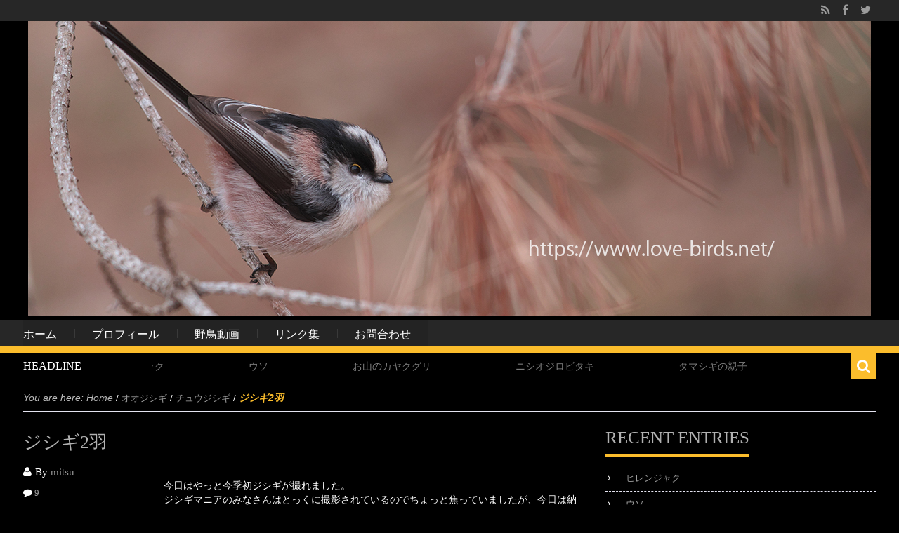

--- FILE ---
content_type: text/html; charset=UTF-8
request_url: https://www.love-birds.net/wordpress/wp-admin/admin-ajax.php
body_size: -141
content:
{"count":450}

--- FILE ---
content_type: text/html; charset=UTF-8
request_url: https://www.love-birds.net/wordpress/wp-admin/admin-ajax.php
body_size: -16
content:
572439.3c40c3cbff8b33421d2af6261d821492

--- FILE ---
content_type: text/css
request_url: https://www.love-birds.net/wordpress/wp-content/themes/karo-black/style.css?ver=6.4.7
body_size: 120230
content:
/*
Theme Name: Karo Light mitsu black
Theme URI: https://kopatheme.com/freebies/karo-free-wordpress-theme/
Author: mitsu
Author URI: https://www.love-birds.net
Description: Karo theme is designed for magazine, news with flexible layout. The theme is based on KOPATHEME layout manager technique that will let you flexibility choose layout options of every pages within your site. It is very helpful when you are experimenting with visual hierarchy. You can define unlimited sidebar for widget areas, and with powerful custom widgets, the theme provides you more flexibility and ease-of-use for your site
Version: 1.0.0
License: GNU General Public License v3
License URI: https://www.gnu.org/licenses/gpl-3.0.html
Tags: black, blue, green, white, two-columns, right-sidebar, responsive-layout, custom-colors, custom-menu, editor-style, featured-images, post-formats, threaded-comments, sticky-post, theme-options, translation-ready
*/
/**
 * Table of Contents:
 *

 * 1.0 - Repeatable Patterns
 *   1.1 Input fields
 *   1.2 Placeholder
 *   1.3 Responsive images
 *   1.4 Alignment
 *   1.5 Status element
 *   1.6 Text
 *   1.7 Clearing floats
 *   1.8 Heading
 *   1.9 Link
 *   1.10 Lists
 *   1.11 Container
 *   1.12 Button
 *   1.13 Owl-carousel
 *   1.14 Read more
 *   1.15 Blockquote
 *   1.16 Accordion
 *   1.17 Tabs
 *   1.18 Kopa date box
 *   1.19 Rating
 *   1.20 Metadata border
 *   1.21 Kopa date rating
 *   1.22 Kopa social
 *   1.23 Dropcabs
 * 2.0 - Basic Structure
 * 3.0 - Header
 * 4.0 - Navigation
 *   4.1 Pagination
 *   4.2 Kopa-breadcrumb
 * 5.0 - Content
 *   5.1 - Entry Content
 *   5.2 - 404 Page
 *   5.3 - Comments
 * 6.0 - Widget
 * 7.0 - Footer
 * 8.0 - Media Queries
 * 9.0 - Print
 * 10.0 - Fix ie
 * -----------------------------------------------------------------------------
 */
input[type="text"],
textarea, input[type="submit"] {
    display: block;
    width: 100%;
    height: 34px;
    padding: 6px 12px;
    font-size: 12px;
    line-height: 20px;
    vertical-align: middle;
    background-color: #000000;
    background-image: none;
    border: 1px solid #6c6c6c; }

input[type="submit"], a, .btn, .owl-theme .owl-controls .owl-buttons div, .link-social-1 a i, .header-1 .kopa-menu.sf-menu li, .header-2 .main-menu .kopa-menu.sf-menu li, .kopa-head-line .kopa-search-box button, .kopa-head-line .kopa-search-box span, .kopa-full-width-carousel-widget .owl-theme .owl-controls .owl-page span, .kopa-grid-posts-2-widget .item .item-content, .kopa-list-posts-carousel-widget .item-content, .kopa-list-posts-carousel-widget .owl-theme .owl-controls .owl-buttons div, .kopa-grid-posts-widget .item.pull-left .item-content, .kopa-list-item-carousel-widget .item .kopa-metadata, .kopa-gallery-widget .widget-content a:before, .kopa-single-gallery-widget .sync2 .owl-item:before, .widget_archive > ul li,
.widget_categories > ul li,
.widget_links > ul li,
.widget_meta > ul li,
.widget_nav_menu .menu li,
.widget_pages > ul li,
.widget_recent_comments > ul li,
.widget_recent_entries > ul li {
    transition: all .3s;
    -ms-transition: all .3s;
    -webkit-transition: all .3s;
    -moz-transition: all .3s; }

.kopa-date:before, .kopa-tweet-widget .tweetList li:before, .widget_archive > ul li:before,
.widget_categories > ul li:before,
.widget_links > ul li:before,
.widget_meta > ul li:before,
.widget_nav_menu .menu li:before,
.widget_pages > ul li:before,
.widget_recent_comments > ul li:before,
.widget_recent_entries > ul li:before {
    display: inline-block;
    font-family: FontAwesome;
    font-style: normal;
    font-weight: normal;
    line-height: 1;
    -webkit-font-smoothing: antialiased;
    -moz-osx-font-smoothing: grayscale; }

.kopa-date-box {
    position: absolute;
    top: 0;
    width: 54px;
    border-bottom: 1px solid #292929;
    left: 0;
    font-family: "Oswald", sans-serif;
    font-weight: 300; }
.kopa-date-box i, .kopa-date-box span {
    display: block;
    text-align: center; }
.kopa-date-box i {
    color: #fff;
    font-size: 20px;
    background: #fbbd2c;
    line-height: 30px; }
.kopa-date-box .kopa-mon {
    background: #131313;
    color: #fff;
    font-size: 15px;
    line-height: 24px; }
.kopa-date-box .kopa-day, .kopa-date-box .kopa-yea {
    background: #bbbbbb;
    color: #000000; }
.kopa-date-box .kopa-day {
    font-size: 25px;
    line-height: 30px;
    padding-top: 5px; }
.kopa-date-box .kopa-yea {
    font-size: 14px;
    padding-bottom: 5px; }

.kopa-metadata-border {
    overflow: hidden;
    margin-bottom: 15px; }
.kopa-metadata-border > a, .kopa-metadata-border span {
    display: inline-block;
    border: 1px solid #5f5f5f;
    float: left;
    padding: 0 10px;
    line-height: 24px;
    margin-right: 1px; }

.kopa-list-posts-carousel-2-widget .owl-theme .owl-controls, .kopa-list-posts-carousel-3-widget .owl-theme .owl-controls, .kopa-list-item-carousel-widget .owl-theme .owl-controls {
    position: relative;
    height: 2px;
    background: #dadada;
    margin: 30px 15px 14px; }
.kopa-list-posts-carousel-2-widget .owl-theme .owl-controls .owl-buttons, .kopa-list-posts-carousel-3-widget .owl-theme .owl-controls .owl-buttons, .kopa-list-item-carousel-widget .owl-theme .owl-controls .owl-buttons {
    position: absolute;
    top: -14px;
    width: 68px;
    left: 50%;
    margin-left: -34px;
    background: #000000; }
.kopa-list-posts-carousel-2-widget .owl-theme .owl-controls .owl-buttons div, .kopa-list-posts-carousel-3-widget .owl-theme .owl-controls .owl-buttons div, .kopa-list-item-carousel-widget .owl-theme .owl-controls .owl-buttons div {
    padding: 0;
    width: 30px;
    height: 30px;
    line-height: 30px;
    background: #222;
    color: #fff;
    font-size: 20px;
    text-align: center;
    margin: 0 2px; }
.kopa-list-posts-carousel-2-widget .owl-theme .owl-controls .owl-buttons div:hover, .kopa-list-posts-carousel-3-widget .owl-theme .owl-controls .owl-buttons div:hover, .kopa-list-item-carousel-widget .owl-theme .owl-controls .owl-buttons div:hover {
    background: #fbbd2c; }

/**
 * 1.0 Repeatable Patterns
 * -----------------------------------------------------------------------------
 */
::selection {
    background: #fbbd2c;
    color: #fff;
    text-shadow: none; }

::-moz-selection {
    background: #fbbd2c;
    color: #fff;
    text-shadow: none; }

*,
*:before,
*:after {
    -webkit-box-sizing: border-box;
    -moz-box-sizing: border-box;
    box-sizing: border-box; }

/**
 * 1.1 Input fields
 * -----------------------------------------------------------------------------
 */
input[type="text"],
textarea {
    color: #989898; }

textarea {
    height: 200px;
    vertical-align: top; }

input[type="submit"] {
    width: auto; }

.form-group {
    margin-bottom: 10px;
    position: relative; }

/**
 * 1.2 Placeholder
 * -----------------------------------------------------------------------------
 */
::-webkit-input-placeholder {
    color: #908989; }

:-moz-placeholder {
    color: #908989; }

::-moz-placeholder {
    color: #908989;
    opacity: 1;
    /* Since FF19 lowers the opacity of the placeholder by default */ }

:-ms-input-placeholder {
    color: #908989; }

/**
 * 1.3 Responsive images
 * -----------------------------------------------------------------------------
 */
.img-responsive {
    display: block; }
.img-responsive img {
    width: 100%;
    height: auto;
    display: block; }

/**
 * 1.4 Alignment
 * -----------------------------------------------------------------------------
 */
.pull-left {
    float: left !important; }

.pull-right {
    float: right !important; }

.center {
    display: block;
    margin-left: auto;
    margin-right: auto; }

.item-right {
    overflow: hidden; }

/**
 * 1.5 Status element
 * -----------------------------------------------------------------------------
 */
.hide {
    display: none !important; }

.show {
    display: block !important; }

/**
 * 1.6 Text
 * -----------------------------------------------------------------------------
 */
.text-left {
    text-align: left; }

.text-right {
    text-align: right; }

.text-center {
    text-align: center; }

.text-hide {
    font: 0/0 a;
    color: transparent;
    text-shadow: none;
    background-color: transparent;
    border: 0; }

/**
 * 1.7 Clearing floats
 * -----------------------------------------------------------------------------
 */
.clearfix:before,
.clearfix:after {
    content: " ";
    display: table; }

.clearfix:after {
    clear: both; }
.clearleft{
    clear:left;
}
/**
 * 1.8 Heading
 * -----------------------------------------------------------------------------
 */
h1, h2, h3, h4, h5, h6, .h1, .h2, .h3, .h4, .h5, .h6 {
    font-family: "Oswald", sans-serif;
    color: #b1b1b1;
    font-weight: 400;
    display: block;
    margin: 15px 0;
    clear: both; }
h1 a, h2 a, h3 a, h4 a, h5 a, h6 a, .h1 a, .h2 a, .h3 a, .h4 a, .h5 a, .h6 a {
    color: #c4c4c4; }
h1 a:hover, h2 a:hover, h3 a:hover, h4 a:hover, h5 a:hover, h6 a:hover, .h1 a:hover, .h2 a:hover, .h3 a:hover, .h4 a:hover, .h5 a:hover, .h6 a:hover {
    color: #fbbd2c; }

h1 {
    font-size: 26px;
    line-height: 1.3846153846; }

h2 {
    font-size: 24px;
    line-height: 1; }

h3 {
    font-size: 22px;
    line-height: 1.0909090909; }

h4 {
    font-size: 20px;
    line-height: 1.2; }

h5 {
    font-size: 18px;
    line-height: 1.3333333333; }

h6 {
    font-size: 16px;
    line-height: 1.5; }

/**
 * 1.9 link
 * -----------------------------------------------------------------------------
 */
a {
    color: #9b9b9b;
    text-decoration: none; }
a:hover, a:active {
    color: #fbbd2c; }
a:focus {
    outline: none; }

/**
 * 1.10 Lists
 * -----------------------------------------------------------------------------
 */
ul,
ol {
    list-style: none;
    margin: 0 0 20px 0; }

ul {
    list-style: disc; }

ol {
    list-style: decimal; }

li > ul,
li > ol {
    margin: 0 0 0 20px; }

.list-unstyled {
    padding-left: 0;
    list-style: none; }

.list-inline {
    padding-left: 0;
    list-style: none; }

.list-inline > li {
    display: inline-block;
    padding-left: 5px;
    padding-right: 5px; }

.list-inline > li:first-child {
    padding-left: 0; }

/**
 * 1.11 Container
 * -----------------------------------------------------------------------------
 */
.container {
    margin-right: auto;
    margin-left: auto; }

.container:before,
.container:after {
    content: " ";
    display: table; }

.container:after {
    clear: both; }

/**
 * 1.12 Button
 * -----------------------------------------------------------------------------
 */
.btn {
    display: inline-block;
    margin-bottom: 0;
    font-weight: normal;
    text-align: center;
    vertical-align: middle;
    cursor: pointer;
    font-size: 14px;
    background-image: none;
    border: none;
    white-space: nowrap;
    padding: 6px 12px;
    line-height: 1.428571429;
    background: #fbbd2c;
    color: #929292; }

.btn-lg {
    padding: 10px 15px;
    font-size: 18px;
    line-height: 1.33; }

.btn-sm {
    padding: 5px 10px;
    font-size: 12px;
    line-height: 1.5; }

.btn-block {
    display: block;
    width: 100%;
    padding-left: 0;
    padding-right: 0; }

.btn-block + .btn-block {
    margin-top: 5px; }

.btn.color2 {
    background: #131313;
    color: #fbbd2c; }

/**
 * 1.13 Owl-carousel
 * -----------------------------------------------------------------------------
 */
.owl-theme .owl-controls {
    text-align: center; }

/* Styling Next and Prev buttons */
.owl-theme .owl-controls .owl-buttons div {
    color: #FFF;
    display: inline-block;
    margin: 5px;
    padding: 3px 10px;
    font-size: 12px;
    -webkit-border-radius: 0;
    -moz-border-radius: 0;
    -ms-border-radius: 0;
    border-radius: 0;
    background: #646464; }

/* Clickable class fix problem with hover on touch devices */
/* Use it for non-touch hover action */
.owl-theme .owl-controls.clickable .owl-buttons div:hover {
    text-decoration: none; }

/* Styling Pagination*/
.owl-theme .owl-controls .owl-page {
    display: inline-block; }

.owl-theme .owl-controls .owl-page span {
    display: block;
    width: 12px;
    height: 12px;
    margin: 5px 7px;
    -webkit-border-radius: 20px;
    -moz-border-radius: 20px;
    -ms-border-radius: 20px;
    border-radius: 20px;
    background: #646464; }

/* If PaginationNumbers is true */
.owl-theme .owl-controls .owl-page span.owl-numbers {
    height: auto;
    width: auto;
    color: #FFF;
    padding: 2px 10px;
    font-size: 12px;
    -webkit-border-radius: 30px;
    -moz-border-radius: 30px;
    -ms-border-radius: 30px;
    border-radius: 30px; }

.item.loading {
    min-height: 200px;
    background: url(images/AjaxLoader.gif) no-repeat center center; }

/**
 * 1.14 Read more
 * -----------------------------------------------------------------------------
 */
.kopa-readmore {
    font-family: "Oswald", sans-serif; }

/**
 * 1.15 Blockquote
 * -----------------------------------------------------------------------------
 */
.kopa-blockquote {
    background: #4b4b4b;
    color: #b5b5b5;
    border-left: solid 6px #fbbd2c;
    padding: 10px 0 10px 15px; }
.kopa-blockquote p {
    background: #4b4b4b;
    color: #b5b5b5;
    font-size: 14px; }
.kopa-blockquote p:last-child {
    margin-bottom: 0; }

/**
 * 1.16 Accordion
 * -----------------------------------------------------------------------------
 */
.kopa-accordion .ui-accordion-header {
    font-size: 15px;
    text-transform: uppercase;
    color: #fff;
    background: #131313;
    -webkit-border-radius: 0;
    -moz-border-radius: 0;
    -ms-border-radius: 0;
    border-radius: 0;
    border: none;
    padding: 11px 15px 9px;
    font-weight: 400;
    font-family: "Oswald", sans-serif; }
.kopa-accordion .ui-accordion-header-active {
    color: #b5b5b5;
    background: #fbbd2c; }
.kopa-accordion .ui-accordion-content {
    border: none;
    background: none;
    padding: 15px 20px;
    -webkit-border-radius: 0;
    -moz-border-radius: 0;
    -ms-border-radius: 0;
    border-radius: 0; }
.kopa-accordion .ui-accordion-content p:last-child {
    margin-bottom: 0; }

.kopa-accordion.style-2 .ui-accordion-header {
    border: 1px solid #6d6d6d;
    background: #4b4b4b;
    color: #b5b5b5;
    padding: 10px 15px 8px; }
.kopa-accordion.style-2 .ui-accordion-header-active {
    border-color: #fbbd2c;
    color: #fbbd2c; }
.kopa-accordion.style-2 .ui-accordion-content {
    padding: 15px 0; }

/**
 * 1.17 Tabs
 * -----------------------------------------------------------------------------
 */
.kopa-tabs-defaul, .kopa-list-post-tabs-widget .kopa-tabs {
    padding: 0;
    -webkit-border-radius: 0;
    -moz-border-radius: 0;
    -ms-border-radius: 0;
    border-radius: 0;
    border: none;
    background: none; }
.kopa-tabs-defaul .ui-tabs-nav, .kopa-list-post-tabs-widget .kopa-tabs .ui-tabs-nav {
    padding: 0;
    -webkit-border-radius: 0;
    -moz-border-radius: 0;
    -ms-border-radius: 0;
    border-radius: 0;
    background: none;
    border: none;
    border-bottom: 1px solid #e4e3f0; }
.kopa-tabs-defaul .ui-tabs-nav .ui-tabs-anchor, .kopa-list-post-tabs-widget .kopa-tabs .ui-tabs-nav .ui-tabs-anchor {
    padding: 0 15px;
    display: inline-block;
    line-height: 33px;
    font-size: 14px;
    font-family: "Oswald", sans-serif;
    font-weight: 300; }
.kopa-tabs-defaul .ui-tabs-nav .ui-state-default, .kopa-list-post-tabs-widget .kopa-tabs .ui-tabs-nav .ui-state-default {
    -webkit-border-radius: 0;
    -moz-border-radius: 0;
    -ms-border-radius: 0;
    border-radius: 0;
    border-color: #e4e3f0;
    margin-right: 1px;
    background: none; }
.kopa-tabs-defaul .ui-tabs-nav .ui-state-default.ui-tabs-active, .kopa-list-post-tabs-widget .kopa-tabs .ui-tabs-nav .ui-state-default.ui-tabs-active,
.kopa-tabs-defaul .ui-tabs-nav .ui-state-default:hover,
.kopa-list-post-tabs-widget .kopa-tabs .ui-tabs-nav .ui-state-default:hover {
    background: #fbbd2c;
    border-color: #fbbd2c; }
.kopa-tabs-defaul .ui-tabs-nav .ui-state-default.ui-tabs-active .ui-tabs-anchor, .kopa-list-post-tabs-widget .kopa-tabs .ui-tabs-nav .ui-state-default.ui-tabs-active .ui-tabs-anchor,
.kopa-tabs-defaul .ui-tabs-nav .ui-state-default:hover .ui-tabs-anchor,
.kopa-list-post-tabs-widget .kopa-tabs .ui-tabs-nav .ui-state-default:hover .ui-tabs-anchor {
    color: #fbbd2c; }
.kopa-tabs-defaul .ui-tabs-panel, .kopa-list-post-tabs-widget .kopa-tabs .ui-tabs-panel {
    padding: 0;
    overflow: hidden; }

/**
 * 1.18 Kopa date box
 * -----------------------------------------------------------------------------
 */
/**
 * 1.19 Rating
 * -----------------------------------------------------------------------------
 */
.kopa-rate a, .kopa-rate i {
    color: #fbbd2c; }
.kopa-rate a:hover {
    color: #bebebe; }

/**
 * 1.20 Metadata border
 * -----------------------------------------------------------------------------
 */
/**
 * 1.21 Kopa date rating
 * -----------------------------------------------------------------------------
 */
.kopa-date {
    font-family: "FontAwesome", sans-serif;
    font-weight: 300;
    margin-right: 5px;
    position: relative;
    padding-left: 20px;
    text-transform: uppercase; }
.kopa-date:before {
    content: "\f073";
    position: absolute;
    top: 4px;
    left: 0; }

/**
 * 1.22 Kopa social
 * -----------------------------------------------------------------------------
 */
.link-social-1 {
    overflow: hidden; }
.link-social-1 a i {
    display: inline-block;
    float: left;
    margin: 0 7.5px 15px;
    width: 45px;
    height: 45px;
    text-align: center;
    line-height: 45px;
    font-size: 20px;
    color: #fff; }
.link-social-1 a i:hover {
    background: #fbbd2c; }
.link-social-1 .fa-twitter {
    background: #00acee; }
.link-social-1 .fa-facebook {
    background: #3b5997; }
.link-social-1 .fa-youtube {
    background: #ce332e; }
.link-social-1 .fa-android, .link-social-1 .fa-tumblr {
    background: #a4c739; }
.link-social-1 .fa-apple{
    background: #f4f4f4; }
.link-social-1 .fa-dribbble {
    background: #ea4c89; }
.link-social-1 .fa-flickr, .link-social-1 .fa-linkedin {
    background: #0063db; }
.link-social-1 .fa-google-plus {
    background: #d74432; }
.link-social-1 .fa-github, .link-social-1 .fa-pinterest-square {
    background: #f6cab1; }
.link-social-1 .fa-skype {
    background: #00aff0; }

.link-social-2 {
    overflow: hidden; }
.link-social-2 a {
    line-height: 34px;
    float: left;
    border: 1px solid #e4e3f0;
    padding: 0 15px;
    display: inline-block;
    float: left;
    margin: 0 3px 6px;
    font-size: 12px;
    color: #bebebe; }
.link-social-2 a:hover {
    background: #fbbd2c; }
.link-social-2 a i {
    font-size: 14px;
    margin-right: 5px; }

/**
 * 1.23 Dropcabs
 * -----------------------------------------------------------------------------
 */
.kp-dropcap {
    text-transform: uppercase;
    color: #fff;
    background: #131313;
    float: left;
    margin-right: 10px;
    text-align: center;
    display: inline-block;
    width: 40px;
    height: 40px;
    line-height: 40px;
    font-size: 24px; }

.kp-dropcap.style-2 {
    border-radius: 50%; }

.kp-dropcap.color-2 {
    background: #fbbd2c; }

/**
 * 2.0 Basic Structure
 * -----------------------------------------------------------------------------
 */
body {
    background: #000000;
    position: relative;
    font-family: "Arial", sans-serif;
    color: #ffffff;
    line-height: 20px;
    font-size: 13px;
    overflow-x: hidden; }

.container {
    width: 1214px; }

/**
 * 3.0 Header
 * -----------------------------------------------------------------------------
 */
#kopa-header .menu-second ul {
    margin-bottom: 0; }
#kopa-header .menu-second ul li {
    display: inline-block;
    float: left; }
#kopa-header .menu-second ul li:before {
    content: "|"; }
#kopa-header .menu-second ul li:first-child:before {
    content: ""; }
#kopa-header .menu-second ul a {
    font-size: 12px;
    text-transform: uppercase;
    padding: 0 8px;
    display: inline-block; }
#kopa-header .menu-second ul a:hover {
    color: #fbbd2c; }
#kopa-header .menu-second ul ul {
    display: none; }
#kopa-header .kopa-social a {
    padding: 0 7px;
    display: inline-block;
    font-size: 16px; }
#kopa-header .kopa-social a:hover {
    color: #fbbd2c; }
#kopa-header .kopa-logo img {
    display: block;
    max-width: 100%;
    height: auto;
    margin-top: 30px;
    margin-left: 0; }
#kopa-header .kopa-menu {
    margin-top: 0;
    margin-bottom: 0;
    z-index: 9999; }
#kopa-header .kopa-menu a {
    font-family: "Oswald", sans-serif;
    font-weight: 300;
    color: #fff; }

.header-1 {
    position: absolute;
    z-index: 9999;
    top: 0;
    left: 0;
    width: 100%; }
.header-1 .kopa-header-top {
    height: 36px;
    background: #766c59;
    background: rgba(255, 255, 255, 0.5); }
.header-1 .kopa-header-bottom {
    height: 36px;
    position: relative;
    background: #766c59;
    background: rgba(255, 255, 255, 0.5); }
.header-1 .kopa-header-middle {
    text-align:center;
    margin: 0 auto;
    padding: 0;
}
.header-1 .menu-second {
    margin-left: 60px;
    padding: 0 19.5px;
    background: #272319;
    background: rgba(0, 0, 0, 0.8); }
.header-1 .menu-second ul a {
    color: #818181;
    line-height: 36px; }
.header-1 .kopa-social a {
    line-height: 36px;
    color: #504d4d; }
.header-1 .main-menu {
    float: left;
    background: #343434;
    height: 110px;
    padding-top: 36px;
    margin-left: 0;
    margin-top: 0;
    position: relative; }
.header-1 .main-menu:before {
    content: '';
    height: 110px;
    width: 1000px;
    background: #343434;
    display: block;
    position: absolute;
    right: -1000px;
    top: 0; }
.header-1 .kopa-logo {
    margin-right: 20px; }
.header-1 .kopa-menu {
    padding: 0 0px; }
.header-1 .kopa-menu.sf-menu li {
    background: #232323;
    border-top: 1px solid #393939;
    border-top: 1px solid rgba(0, 0, 0, 0.1); }
.header-1 .kopa-menu.sf-menu li:hover {
    background: #343434; }
.header-1 .kopa-menu.sf-menu li:first-child {
    border: none; }
.header-1 .kopa-menu.sf-menu li a {
    border: none;
    text-transform: uppercase;
    padding: 10px 20px;
    white-space: normal;
    font-size: 18px; }
.header-1 .kopa-menu.sf-menu > li {
    border-left: 1px solid #e4e3f0;
    border-left: 1px solid rgba(255, 255, 255, 0.1);
    background: none;
    border-top: none; }
.header-1 .kopa-menu.sf-menu > li > a {
    padding: 6px 16px; }
.header-1 .kopa-menu.sf-menu > li:first-child {
    border-left: none; }
.header-1 .kopa-menu.sf-menu .sf-with-ul {
    padding-right: 40px; }
.header-1 .kopa-menu.sf-menu ul {
    top: 70px; }
.header-1 .mobile-menu-icon {
    right: -456px; }
.header-1 .kopa-head-line {
    background: none; }
.header-1 .kopa-head-line .kopa-list-news-carousel-widget {
    margin-left: 60px; }
.header-1 .kopa-head-line .kopa-list-news-carousel-widget .widget-title {
    width: 244px;
    text-align: center;
    background: #272319;
    background: rgba(0, 0, 0, 0.8); }
.header-1 .kopa-head-line .kopa-list-news-carousel-widget .kp-headline {
    height: 36px;
    background: #131313;
    padding-left: 30px; }
.header-1 .kopa-head-line .kopa-list-news-carousel-widget .kp-headline .ticker-1 {
    margin: 0; }
.header-1 .kopa-head-line .kopa-list-news-carousel-widget .kp-headline dd {
    float: left;
    display: block;
    margin: 0 50px;
    padding: 0 10px;
    font-family: "Arial", sans-serif;
    font-size: 14px; }
.header-1 .kopa-head-line .container:before {
    content: '';
    height: 36px;
    width: 1000px;
    background: #131313;
    display: block;
    position: absolute;
    right: -1000px;
    top: 0; }

.header-2 .kopa-header-top {
    background: #272727;
    height: 30px; }
.header-2 .menu-second ul a,
.header-2 .kopa-social a {
    line-height: 30px; }
.header-2 .kopa-header-middle {
    margin: 0 auto;
    text-align:center;
    background: #000; }
.header-2 .kopa-baner {
    float: right;
    border: 1px solid #606060;
    margin-top: 32px; }
.header-2 .kopa-baner img {
    display: block;
    max-width: 100%;
    height: auto; }
.header-2 .kopa-header-bottom {
    height: 38px;
    background: #272727; }
.header-2 .main-menu {
    position: relative;
    height: 38px; }
.header-2 .main-menu .kopa-menu.sf-menu li {
    background: #232323;
    border-top: 1px solid #393939;
    border-top: 1px solid rgba(0, 0, 0, 0.1); }
.header-2 .main-menu .kopa-menu.sf-menu li:hover {
    background: #343434; }
.header-2 .main-menu .kopa-menu.sf-menu li:first-child {
    border: none; }
.header-2 .main-menu .kopa-menu.sf-menu li a {
    border: none;
    text-transform: uppercase;
    padding: 10px 20px;
    white-space: normal;
    font-size: 16px; }
.header-2 .main-menu .kopa-menu.sf-menu > li {
    border-top: none; }
.header-2 .main-menu .kopa-menu.sf-menu > li > a {
    line-height: 38px;
    padding: 0 25px;
    position: relative; }
.header-2 .main-menu .kopa-menu.sf-menu > li > a:before {
    content: "";
    display: block;
    width: 1px;
    height: 13px;
    background: #3d3d3d;
    background: rgba(255, 255, 255, 0.1);
    position: absolute;
    left: 0;
    top: 13px; }
.header-2 .main-menu .kopa-menu.sf-menu > li:first-child > a {
    padding-left: 0; }
.header-2 .main-menu .kopa-menu.sf-menu > li:first-child > a:before {
    display: none; }
.header-2 .main-menu .kopa-menu.sf-menu .sf-with-ul {
    padding-right: 40px; }
.header-2 .mobile-menu-icon {
    right: 0; }
.header-2 .kopa-menu.mobile-menu {
    right: 0;
    top: 38px; }
.header-2 .kopa-head-line {
    border-top: 10px solid #fbbd2c;
    height: 46px;
    margin-bottom: 15px; }

.kopa-head-line {
    background: #000;
    height: 36px;
    overflow: hidden;
    position: relative; }
.kopa-head-line .container {
    position: relative; }
.kopa-head-line .kopa-list-news-carousel-widget {
    overflow: hidden; }
.kopa-head-line .kopa-list-news-carousel-widget .widget-title {
    font-size: 16px;
    text-transform: uppercase;
    margin: 0;
    text-align: center;
    float: left;
    color: #fff;
    line-height: 36px; }
.kopa-head-line .kopa-list-news-carousel-widget .kp-headline {
    padding: 0 80px 0 50px;
    overflow: hidden; }
.kopa-head-line .kopa-list-news-carousel-widget .kp-headline .ticker-1 {
    margin: 0;
    display: block; }
.kopa-head-line .kopa-list-news-carousel-widget .kp-headline dd {
    float: left;
    display: block;
    margin: 0 50px;
    padding: 0 10px;
    font-family: "Arial", sans-serif;
    font-size: 14px; }
.kopa-head-line .kopa-list-news-carousel-widget .kp-headline dd a {
    line-height: 36px;
    color: #7e7e7e;
    font-size: 14px; }
.kopa-head-line .kopa-list-news-carousel-widget .kp-headline dd a:hover {
    color: #fbbd2c; }
.kopa-head-line .kopa-search-box {
    position: absolute;
    z-index: 999;
    top: 0;
    right: 0;
    background: #131313;
    height: 36px; }
.kopa-head-line .kopa-search-box .search-form {
    width: 36px; }
.kopa-head-line .kopa-search-box button, .kopa-head-line .kopa-search-box span {
    background: #fbbd2c;
    display: block;
    width: 36px;
    height: 36px;
    padding: 0;
    border: none;
    position: absolute;
    top: 0;
    right: 0;
    text-align: center;
    line-height: 36px;
    color: #fff;
    cursor: pointer;
    font-size: 20px; }
.kopa-head-line .kopa-search-box button:hover, .kopa-head-line .kopa-search-box span:hover {
    color: #727272; }
.kopa-head-line .kopa-search-box button {
    display: none; }
.kopa-head-line .kopa-search-box input[type="text"] {
    width: 0;
    padding: 0;
    height: 36px;
    border: none;
    color: #727272; }

/* Mobile menu */
.mobile-menu-icon {
    cursor: pointer;
    display: none;
    color: #727272;
    position: absolute;
    top: 50%;
    margin-top: -12px;
    right: -456px;
    font-size: 28px; }

.kopa-menu.mobile-menu {
    position: absolute;
    right: -456px;
    top: 70px;
    min-width: 200px;
    padding: 0;
    background: #131313; }
.kopa-menu.mobile-menu > li {
    margin: 0; }
.kopa-menu.mobile-menu > li > a {
    padding: 6px 15px; }
.kopa-menu.mobile-menu > li a {
    text-transform: uppercase; }
.kopa-menu.mobile-menu > li a:hover {
    background: #fbbd2c;
    color: #fff; }
.kopa-menu.mobile-menu > li ul li {
    margin: 4px 0; }
.kopa-menu.mobile-menu > li ul a {
    padding: 6px 15px; }
.kopa-menu.mobile-menu a .caret {
    border-top-color: #fff; }

@media only screen and (max-width: 1023px) {
    .mobile-menu-icon {
        display: inline-block; }

    .kopa-menu.mobile-menu {
        display: none; } }
/**
 * 4.0 Navigation
 * -----------------------------------------------------------------------------
 */
/**
 * 4.1 Pagination
 * -----------------------------------------------------------------------------
 */
ul.page-numbers {
    margin: 30px 0px;
    overflow: hidden;
    display: inline-block;
    border-right: 1px solid #e4e3f0; }
ul.page-numbers li {
    display: inline-block;
    margin: 0;
    border: 1px solid #e4e3f0;
    border-right: none;
    float: left;
    text-align: center;
    position: relative; }
ul.page-numbers li a, ul.page-numbers li span {
    text-decoration: none;
    display: inline-block;
    font-size: 16px;
    line-height: 34px;
    color: #727272;
    text-transform: uppercase;
    min-width: 34px; }
ul.page-numbers li a:hover, ul.page-numbers li span.current {
    background: #fbbd2c;
    color: #fff; }

/**
 * 4.2 Kopa-breadcrumb
 * -----------------------------------------------------------------------------
 */
.kopa-breadcrumb {
    border-bottom: 2px solid #e4e3f0;
    padding-bottom: 7px;
    margin-bottom: 25px;
    /*margin-top: 43px;*/ }
.kopa-breadcrumb > span {
    font-size: 14px;
    line-height: 24px;
    font-style: italic;
    color: #bababa; }
.kopa-breadcrumb > span a {
    color: #bababa; }
.kopa-breadcrumb > span a:hover {
    color: #fbbd2c; }
.kopa-breadcrumb > span.current-page {
    font-weight: 700;
    color: #fbbd2c; }

/**
 * 5. Post Content
 * -----------------------------------------------------------------------------
 */
/**
 * 5.1 Entry content
 * -----------------------------------------------------------------------------
 */
.single-post-content aside {
    width: 180px;
    margin-right: 20px; }
.single-post-content .entry-meta {
    margin-bottom: 10px; }
.single-post-content .entry-meta > span, .single-post-content .entry-meta > a {
    margin-right: 5px; }
.single-post-content .entry-meta .kopa-user {
    display: block;
    font-size: 15px;
    margin-bottom: 10px; }
.single-post-content .entry-meta .kopa-user i {
    margin-right: 5px; }
.single-post-content .post-cat {
    font-size: 12px;
    text-transform: uppercase;
    line-height: 26px;
    margin: 0;
    background: #434343;
    display: inline-block;
    float: left;
    padding: 0 8px; }
.single-post-content .post-cat a:hover {
    color: #fff; }
.single-post-content .kopa-date {
    line-height: 26px;
    padding: 0 8px 0 25px;
    float: left;
    background: #131313;
    color: #fbbd2c;
    display: inline-block;
    margin: 0; }
.single-post-content .kopa-date:before {
    top: 6px;
    left: 8px; }
.single-post-content .link-social-2,
.single-post-content .tags-link,
.single-post-content .admin-rating,
.single-post-content .user-rating {
    padding-top: 20px;
    margin-top: 20px;
    border-top: 1px solid #e4e3f0; }
.single-post-content .link-social-2 a {
    margin: 0 5px 5px 0;
    padding: 0 12px;
    line-height: 32px; }
.single-post-content .tags-link {
    font-size: 14px;
    padding-top: 15px;
    color: #bababa; }
.single-post-content .tags-link span {
    font-weight: 700; }
.single-post-content .tags-link a {
    color: #bababa; }
.single-post-content .tags-link a:hover {
    color: #fbbd2c; }
.single-post-content .kopa-progressbar {
    position: relative;
    -webkit-border-radius: 0;
    -moz-border-radius: 0;
    -ms-border-radius: 0;
    border-radius: 0;
    background: #131313;
    height: 24px;
    border: none;
    margin-top: 5px; }
.single-post-content .kopa-progressbar .val-t {
    position: absolute;
    left: 0;
    font-size: 12px;
    color: #d4d4d4;
    display: inline-block;
    line-height: 24px;
    margin-left: 10px; }
.single-post-content .kopa-progressbar .ui-progressbar-value {
    background: #686868;
    -webkit-border-radius: 0;
    -moz-border-radius: 0;
    -ms-border-radius: 0;
    border-radius: 0;
    border: none;
    margin: 0; }
.single-post-content .kopa-slider {
    width: 180px;
    margin-top: 10px;
    -webkit-border-radius: 0;
    -moz-border-radius: 0;
    -ms-border-radius: 0;
    border-radius: 0;
    background: #686868;
    border: none;
    height: 6px; }
.single-post-content .kopa-slider .ui-widget-header {
    background: #131313;
    -webkit-border-radius: 0;
    -moz-border-radius: 0;
    -ms-border-radius: 0;
    border-radius: 0; }
.single-post-content .kopa-slider .ui-slider-handle {
    border: 1px solid #fbbd2c;
    background: #131313;
    -webkit-border-radius: 0;
    -moz-border-radius: 0;
    -ms-border-radius: 0;
    border-radius: 0;
    cursor: pointer;
    height: 12px;
    width: 6px;
    top: -3px;
    margin-left: -3px; }
.single-post-content .kopa-slider .kopa-val {
    position: absolute;
    top: 7px;
    color: #fbbd2c;
    left: 60%;
    font-size: 12px;
    margin-left: -10px; }
.single-post-content .admin-rating header, .single-post-content .user-rating header {
    position: relative;
    padding-left: 100px;
    margin-bottom: 15px; }
.single-post-content .admin-rating header .val-rate, .single-post-content .user-rating header .val-rate {
    position: absolute;
    top: 0;
    left: 0;
    font-size: 45px;
    line-height: 35px;
    font-weight: 700;
    color: #bababa; }
.single-post-content .admin-rating header h3, .single-post-content .user-rating header h3 {
    font-size: 14px;
    font-weight: 300;
    margin: 0 0 3px;
    text-transform: uppercase; }
.single-post-content .entry-title {
    margin-top: 0; }
.single-post-content .post-thumb {
    margin-bottom: 20px; }
.single-post-content .entry-content p {
    margin-bottom: 25px;
    font-size: 14px; }
.single-post-content .entry-content p:last-child {
    margin-bottom: 0; }
.single-post-content .entry-content input[type="submit"]{
    height: 24px;
    padding: 1px 12px;
    line-height: 16px;
    display: inline-block;
    font-size: 13px;
    vertical-align: inherit;
}


.kopa-single-blog #sidebar {
    margin-top: 7px; }

.kopa-galler-post .owl-controls {
    position: absolute;
    width: 100%;
    bottom: 15px;
    left: 0; }
.kopa-galler-post .owl-controls .owl-page span {
    width: 12px;
    height: 12px;
    background: none;
    border: 1px solid #e4e3f0;
    margin: 0 2px; }
.kopa-galler-post .owl-controls .owl-page:hover span, .kopa-galler-post .owl-controls .owl-page.active span {
    background: #fbbd2c;
    border-color: #fbbd2c; }

.kopa-author {
    margin: 30px 0 0;
    border-top: 1px solid #e4e3f0;
    border-bottom: 1px solid #e4e3f0;
    padding: 20px; }
.kopa-author .author-thumb {
    margin-right: 15px;
    width: 94px;
    height: 85px; }
.kopa-author .author-title {
    margin-bottom: 10px;
    margin-top: 0;
    font-size: 16px; }
.kopa-author p {
    margin-bottom: 0;
    font-size: 14px; }

.single-page-content {
    margin-bottom: 20px; }

.hreview {
    display: none; }

/* Pager page */
.pager-page .prev-post,
.pager-page .next-post {
    width: 50%; }
.pager-page .prev-post {
    text-align: right;
    padding-right: 25px;
    border-right: 1px solid #e4e3f0; }
.pager-page .prev-post .kopa-date, .pager-page .prev-post .post-cat {
    float: right; }
.pager-page .prev-post .kopa-date {
    border-right: 1px solid #e4e3f0; }
.pager-page .next-post {
    text-align: left;
    padding-left: 25px; }
.pager-page .next-post .kopa-date, .pager-page .next-post .post-cat {
    float: left; }
.pager-page .next-post .post-cat {
    border-right: 1px solid #e4e3f0; }
.pager-page h4.prev,
.pager-page h4.next {
    border-bottom: 1px solid #e4e3f0;
    line-height: 24px;
    font-size: 18px;
    font-weight: 300;
    padding: 7px 0;
    margin-top: 0; }
.pager-page h4.prev a,
.pager-page h4.next a {
    color: #fbbd2c; }
.pager-page h4.prev a:hover,
.pager-page h4.next a:hover {
    color: #ffffff; }
.pager-page h4.prev i,
.pager-page h4.next i {
    font-size: 26px;
    color: #ffffff; }
.pager-page h4.prev {
    margin-right: -25px;
    padding-right: 25px; }
.pager-page h4.prev i {
    margin-right: 30px; }
.pager-page h4.next {
    margin-left: -25px;
    padding-left: 25px; }
.pager-page h4.next i {
    margin-left: 30px; }
.pager-page .post-title {
    font-size: 16px;
    margin-top: 0;
    line-height: 24px;
    font-weight: 300;
    margin-bottom: 10px; }
.pager-page .post-cat {
    font-family: "Oswald", sans-serif;
    font-size: 12px;
    text-transform: uppercase; }
.pager-page .kopa-date, .pager-page .post-cat {
    border: 1px solid #e4e3f0;
    padding: 0 10px;
    border-right: none;
    line-height: 24px;
    display: inline-block; }
.pager-page .kopa-date {
    padding-left: 25px;
    margin: 0; }
.pager-page .kopa-date:before {
    left: 10px;
    top: 6px; }

/* Page links */
/**
 * 5.2 404 Page
 * -----------------------------------------------------------------------------
 */
.error-404 {
    margin: 50px 10% 50px; }

.error-404 .left-col {
    width: 41%;
    float: left;
    margin: 0 2%; }

.error-404 .left-col p {
    font-size: 120px;
    font-weight: 700;
    line-height: 100px;
    text-align: right; }

.error-404 .right-col {
    width: 50%;
    float: left;
    margin: 0 2%; }

.error-404 .right-col h1 {
    margin-bottom: 10px;
    font-size: 44px;
    margin-top: 2px;
    line-height: 45px; }

.error-404 .right-col p {
    margin-bottom: 10px; }

.error-404 .right-col ul {
    padding-left: 15px; }

.error-404 .right-col a {
    font-size: 14px;
    margin-bottom: 5px; }

@media screen and (max-width: 599px) {
    .error-404 .left-col,
    .error-404 .right-col {
        width: 100%;
        margin: 0; }
    .error-404 .left-col p {
        text-align: center; } }
/**
 * 5.3 Comments
 * -----------------------------------------------------------------------------
 */
#comments .comments-title {
    margin-bottom: 20px;
    border-bottom: 1px solid #e4e3f0;
    padding-bottom: 10px;
    font-size: 17px;
    line-height: 22px;
    text-transform: uppercase; }
#comments ul {
    padding-left: 0;
    list-style: none; }
#comments li.comment {
    display: block; }
#comments .comment-list {
    padding-left: 30px; }
#comments .children {
    margin-left: 65px; }
#comments .comment-body {
    margin-top: 15px; }
#comments .comment-body figure {
    margin: 0 15px 0 0;
    width: 50px;
    height: 50px; }
#comments .comment-body figure img {
    width: 100%;
    height: auto;
    display: block; }
#comments .comment-content header {
    border-bottom: 1px solid #e4e3f0;
    position: relative;
    padding-bottom: 10px;
    margin-bottom: 7px; }
#comments .comment-content header h4 {
    font-size: 14px;
    font-family: "Arial", sans-serif;
    line-height: 13px;
    margin-top: 0;
    margin-bottom: 8px; }
#comments .comment-content header .kopa-metadata {
    font-size: 14px;
    margin-bottom: 0; }
#comments .comment-content header .reply-edit {
    position: absolute;
    right: 0;
    bottom: 10px;
    margin-bottom: 0;
    text-transform: uppercase;
    font-size: 12px; }
#comments .comment-content header .reply-edit a:hover {
    color: #fbbd2c; }
#comments .comment-content .entry-content p {
    font-size: 14px;
    color: #b5b5b5; }

#respond {
    margin-bottom: 10px; }
#respond .comment-reply-title {
    margin-bottom: 15px;
    border-bottom: 1px solid #e4e3f0;
    padding-bottom: 10px;
    font-size: 17px;
    line-height: 22px;
    text-transform: uppercase; }
#respond .comment-notes {
    font-size: 14px;
    margin-bottom: 15px; }
#respond input[type="text"] {
    height: 40px; }
#respond .form-group {
    margin-bottom: 20px; }
#respond .form-submit {
    text-align: right;
    margin-bottom: 0; }
#respond .form-submit input[type="submit"] {
    height: 40px;
    border-color: #fbbd2c;
    font-size: 14px;
    text-transform: uppercase;
    color: #b5b5b5;
    background: #fbbd2c;
    font-family: "Oswald", sans-serif;
    display: inline-block; }
#respond .form-submit input[type="submit"]:hover {
    background: #fff; }
#respond textarea {
    height: 160px; }
#respond label.error {
    position: absolute;
    right: 10px;
    top: 10px;
    color: #fbbd2c; }

/**
 * 6. Widget
 * -----------------------------------------------------------------------------
 */
.widget {
    margin-bottom: 40px; }
.widget .widget-title {
    margin-top: 0; }
.widget .post-title {
    margin-top: 0;
    line-height: 20px; }
.widget .post-title .kopa-rate {
    width: 90px;
    margin-left: 10px;
    display: inline-block; }
.widget .post-title .kopa-rate a, .widget .post-title .kopa-rate i {
    font-size: 13px; }

/**
 * Bottom sidebar
 * -----------------------------------------------------------------------------
 */
#bottom-sidebar {
    background: #262626;
    padding: 40px 0; }
#bottom-sidebar .widget {
    color: #969696;
    margin-bottom: 15px; }
#bottom-sidebar .widget:last-child {
    margin-bottom: 0; }
#bottom-sidebar .widget .widget-title {
    font-size: 18px;
    color: #fbbd2c;
    text-decoration: underline;
    text-transform: uppercase;
    margin-bottom: 25px; }
#bottom-sidebar .widget .widget-header i {
    display: none; }
#bottom-sidebar .kopa-ads-widget {
    padding: 0;
    background: none;
    border: none; }
#bottom-sidebar .kopa-ads-widget img {
    margin: 0; }
#bottom-sidebar .kopa-social-3-widget {
    margin-bottom: 5px; }

/**
 * Widget area 14,15,16,17
 * -----------------------------------------------------------------------------
 */
.kopa-social-3-widget {
    margin-bottom: 30px; }
.kopa-social-3-widget .kopa-social {
    overflow: hidden; }
.kopa-social-3-widget .kopa-social a {
    display: inline-block;
    width: 32px;
    height: 32px;
    border: 1px solid #fff;
    -webkit-border-radius: 50%;
    -moz-border-radius: 50%;
    -ms-border-radius: 50%;
    border-radius: 50%;
    text-align: center;
    float: left;
    line-height: 32px;
    font-size: 20px;
    color: #fff;
    margin-right: 14px;
    margin-bottom: 10px; }
.kopa-social-3-widget .kopa-social a:hover {
    background: #fbbd2c; }
.kopa-social-3-widget .kopa-social a:first-child {
    margin-left: 0; }

.kopa-newletter-widget .form-news-letter {
    position: relative; }
.kopa-newletter-widget .form-news-letter input[type="text"] {
    background: #1a1a1a;
    border-color: transparent;
    color: #767676;
    height: 42px;
    padding-right: 50px; }
.kopa-newletter-widget .form-news-letter button {
    color: 767676;
    position: absolute;
    top: 8px;
    right: 15px;
    font-size: 24px;
    border: none;
    background: none;
    padding: 0; }

.kopa-flickr-widget .flickr-wrap {
    border: 1px solid #454545;
    padding: 10px 10px 0 0; }
.kopa-flickr-widget .flickr-wrap ul {
    margin-bottom: 0; }
.kopa-flickr-widget .flickr-wrap li {
    display: inline-block;
    float: left; }
.kopa-flickr-widget .flickr-wrap a {
    width: 79px;
    height: 79px;
    margin-bottom: 10px;
    margin-left: 10px;
    display: block; }

/* Widget tweet */
.kopa-tweet-widget .tweetList {
    list-style: none;
    margin-bottom: 0; }
.kopa-tweet-widget .tweetList li {
    padding: 20px 0;
    position: relative;
    padding-left: 60px;
    border-top: 1px solid #454545; }
.kopa-tweet-widget .tweetList li:first-child {
    border-top: none;
    padding-top: 0; }
.kopa-tweet-widget .tweetList li:before {
    content: "\f099";
    position: absolute;
    font-size: 18px;
    left: 0;
    top: 50%;
    margin-top: -23px;
    color: #fff;
    width: 46px;
    height: 46px;
    -webkit-border-radius: 50%;
    -moz-border-radius: 50%;
    -ms-border-radius: 50%;
    border-radius: 50%;
    border: 1px solid #454545;
    text-align: center;
    line-height: 46px;
    color: #fff; }
.kopa-tweet-widget .tweetList li > p {
    margin-bottom: 0; }
.kopa-tweet-widget .tweetList li .timestamp {
    margin-bottom: 0; }
.kopa-tweet-widget .tweetList li a {
    color: #fbbd2c; }
.kopa-tweet-widget .tweetList li a:hover {
    text-decoration: underline; }

.kopa-single-post-widget .post-thumb {
    margin-bottom: 10px; }
.kopa-single-post-widget .kopa-metadata {
    margin-bottom: 8px; }
.kopa-single-post-widget .post-title {
    font-size: 14px;
    text-transform: uppercase;
    font-weight: 300;
    line-height: 20px;
    margin-bottom: 5px; }
.kopa-single-post-widget .post-title a {
    color: #FFFFFF; }
.kopa-single-post-widget .post-title a:hover {
    color: #fbbd2c; }
.kopa-single-post-widget .post-content p {
    margin-bottom: 0; }

/**
* Widget area 1
* -----------------------------------------------------------------------------
*/
.widget-area-1 {
    margin-bottom: 40px; }
.widget-area-1 .widget {
    margin-bottom: 0; }
.widget-area-1 .kopa-grid-posts-2-widget .widget-header {
    display: none; }
.widget-area-1 .kopa-list-posts-carousel-widget .widget-header {
    position: absolute;
    top: -56px;
    left: 0;
    width: 100%;
    text-align: center; }
.widget-area-1 .kopa-list-posts-carousel-widget .widget-header .widget-title {
    background: #fbbd2c;
    color: #FFFFFF;
    display: inline-block;
    margin-bottom: 0;
    padding: 0 30px;
    font-size: 25px;
    text-transform: uppercase;
    height: 46px;
    line-height: 55px; }
.widget-area-1 .kopa-list-posts-carousel-widget .widget-header i {
    display: none; }
.widget-area-1 .kopa-list-posts-carousel-widget.style-2 .widget-header {
    text-align: left;
    width: auto; }
.widget-area-1 .kopa-list-posts-carousel-widget.style-2 .widget-header .widget-title {
    position: relative; }
.widget-area-1 .kopa-list-posts-carousel-widget.style-2 .widget-header .widget-title:after {
    content: '';
    position: absolute;
    border-top: 10px solid transparent;
    border-bottom: 0 solid transparent;
    border-left: 15px solid #6c4a00;
    top: 0;
    right: -15px; }

.kopa-full-width-carousel-widget .widget-header {
    display: none; }
.kopa-full-width-carousel-widget .item {
    position: relative; }
.kopa-full-width-carousel-widget .post-cat {
    display: inline-block;
    position: relative;
    font-size: 27px;
    line-height: 34px;
    text-transform: uppercase;
    font-weight: 300;
    padding: 0 60px;
    border-bottom: 1px solid #fff;
    padding-bottom: 25px; }
.kopa-full-width-carousel-widget .post-cat a {
    color: #fff; }
.kopa-full-width-carousel-widget .post-cat a:hover {
    color: #fbbd2c; }
.kopa-full-width-carousel-widget .post-cat:before {
    position: absolute;
    bottom: 1px;
    left: 0;
    height: 2px;
    width: 100%;
    content: '';
    display: block;
    background: #fff; }
.kopa-full-width-carousel-widget .item-content {
    width: 600px;
    position: absolute;
    top: 285px;
    left: 100px;
    text-align: center; }
.kopa-full-width-carousel-widget .item-content .post-title {
    font-size: 40px;
    line-height: 55px;
    margin-bottom: 20px; }
.kopa-full-width-carousel-widget .item-content .post-title a {
    color: #fff; }
.kopa-full-width-carousel-widget .item-content .post-title a:hover {
    color: #fbbd2c; }
.kopa-full-width-carousel-widget .kopa-readmore {
    font-size: 16px;
    text-transform: uppercase;
    padding: 0 30px;
    line-height: 34px;
    color: #fff;
    display: inline-block;
    border: 1px solid #fff; }
.kopa-full-width-carousel-widget .kopa-readmore:hover {
    border-color: #fbbd2c;
    background: #fbbd2c;
    color: #fbbd2c; }
.kopa-full-width-carousel-widget .owl-theme .owl-controls {
    position: absolute;
    bottom: 95px;
    left: 0;
    width: 100%; }
.kopa-full-width-carousel-widget .owl-theme .owl-controls .owl-page span {
    background: rgba(255, 255, 255, 0.4);
    margin: 0 5px; }
.kopa-full-width-carousel-widget .owl-theme .owl-controls .owl-page span:hover {
    background: #000; }
.kopa-full-width-carousel-widget .owl-theme .owl-controls .owl-page.active span {
    background: #000; }

.kopa-grid-posts-2-widget .item {
    position: relative;
    float: left; }
.kopa-grid-posts-2-widget .item .item-content {
    position: absolute;
    height: 100%;
    width: 100%;
    background: rgba(0, 0, 0, 0.7);
    left: 0;
    top: 0;
    text-align: center; }
.kopa-grid-posts-2-widget .item .item-content:hover {
    background: none; }
.kopa-grid-posts-2-widget .item-a {
    float: left;
    width: 66.66666666666666%; }
.kopa-grid-posts-2-widget .item-a .post-cat {
    margin-top: 135px;
    margin-bottom: 0; }
.kopa-grid-posts-2-widget .item-a .post-title {
    font-size: 28px;
    line-height: 40px;
    padding: 0 250px;
    margin-bottom: 10px; }
.kopa-grid-posts-2-widget .item-a .kopa-rate {
    margin-bottom: 10px; }
.kopa-grid-posts-2-widget .item-b, .kopa-grid-posts-2-widget .item-c {
    width: 33.33333333333333%; }
.kopa-grid-posts-2-widget .item-b .post-title, .kopa-grid-posts-2-widget .item-c .post-title {
    font-size: 18px;
    line-height: 30px; }
.kopa-grid-posts-2-widget .item-b .psot-title {
    padding: 0 90px;
    margin-bottom: 12px; }
.kopa-grid-posts-2-widget .item-b .post-cat {
    margin-top: 35px;
    margin-bottom: 3px; }
.kopa-grid-posts-2-widget .item-b .kopa-rate {
    margin-bottom: 10px; }
.kopa-grid-posts-2-widget .item-c .item-content {
    text-align: left; }
.kopa-grid-posts-2-widget .item-c .post-title {
    padding-left: 25px;
    margin-top: 170px;
    padding-right: 170px;
    line-height: 25px; }
.kopa-grid-posts-2-widget .item-c .post-title .kopa-rate {
    font-size: 13px;
    margin-left: 10px; }
.kopa-grid-posts-2-widget .item-c .post-title .kopa-rate:before, .kopa-grid-posts-2-widget .item-c .post-title .kopa-rate:after {
    display: none; }
.kopa-grid-posts-2-widget .post-cat a, .kopa-grid-posts-2-widget .post-title a {
    color: #fff; }
.kopa-grid-posts-2-widget .post-cat a:hover, .kopa-grid-posts-2-widget .post-title a:hover {
    color: #fbbd2c; }
.kopa-grid-posts-2-widget .post-cat {
    font-size: 18px;
    line-height: 34px;
    text-transform: uppercase;
    font-weight: 300; }
.kopa-grid-posts-2-widget .kopa-rate {
    position: relative;
    display: inline-block; }
.kopa-grid-posts-2-widget .kopa-rate:before, .kopa-grid-posts-2-widget .kopa-rate:after {
    content: '';
    display: block;
    width: 50px;
    height: 1px;
    background: #fbbd2c;
    top: 7px;
    position: absolute; }
.kopa-grid-posts-2-widget .kopa-rate:before {
    left: -60px; }
.kopa-grid-posts-2-widget .kopa-rate:after {
    right: -60px; }
.kopa-grid-posts-2-widget .kopa-readmore {
    border: 1px solid #fbbd2c;
    line-height: 28px;
    font-size: 14px;
    display: inline-block;
    padding: 0 25px;
    text-transform: uppercase;
    color: #fbbd2c; }
.kopa-grid-posts-2-widget .kopa-readmore:hover {
    background: #fbbd2c;
    color: #292929; }

.kopa-list-posts-carousel-widget {
    border-top: 10px solid #fbbd2c;
    border-bottom: 10px solid #fbbd2c;
    position: relative;
    margin-top: -40px; }
.kopa-list-posts-carousel-widget .item {
    position: relative; }
.kopa-list-posts-carousel-widget .item:hover .item-content {
    background: none; }
.kopa-list-posts-carousel-widget .item:hover .item-content:before, .kopa-list-posts-carousel-widget .item:hover .item-content:after {
    display: block;
    content: '';
    width: 1px;
    height: 100%;
    background: #fbbd2c;
    position: absolute;
    top: 0;
    z-index: 2; }
.kopa-list-posts-carousel-widget .item:hover .item-content:before {
    left: 0; }
.kopa-list-posts-carousel-widget .item:hover .item-content:after {
    right: 0; }
.kopa-list-posts-carousel-widget .item-content {
    position: absolute;
    top: 0;
    left: 0;
    width: 100%;
    height: 100%;
    background: rgba(0, 0, 0, 0.75);
    padding: 20px; }
.kopa-list-posts-carousel-widget .item-content header {
    background: rgba(0, 0, 0, 0.8);
    padding: 8px 95px 4px 10px;
    display: inline-block;
    position: relative; }
.kopa-list-posts-carousel-widget .post-cat {
    margin: 0;
    font-size: 16px;
    font-weight: 700;
    text-transform: uppercase;
    display: inline-block; }
.kopa-list-posts-carousel-widget .post-cat a {
    color: #fff; }
.kopa-list-posts-carousel-widget .post-cat a:hover {
    color: #fbbd2c; }
.kopa-list-posts-carousel-widget .kopa-rate {
    position: absolute;
    top: 7px;
    right: 10px; }
.kopa-list-posts-carousel-widget .kopa-date {
    text-transform: uppercase;
    color: #fbbd2c;
    margin-bottom: 3px;
    padding-left: 0; }
.kopa-list-posts-carousel-widget .kopa-date:before {
    display: none; }
.kopa-list-posts-carousel-widget .post-content {
    margin-top: 45px; }
.kopa-list-posts-carousel-widget .post-content .post-title {
    font-size: 15px;
    margin-bottom: 0;
    font-weight: 300; }
.kopa-list-posts-carousel-widget .post-content .post-title a {
    color: #fff; }
.kopa-list-posts-carousel-widget .post-content .post-title a:hover {
    color: #fbbd2c; }
.kopa-list-posts-carousel-widget .owl-theme .owl-controls .owl-buttons div {
    width: 32px;
    height: 42px;
    background: #fff;
    text-align: center;
    color: #727272;
    position: absolute;
    line-height: 38px;
    top: 50%;
    margin: -21px 0 0;
    font-size: 20px; }
.kopa-list-posts-carousel-widget .owl-theme .owl-controls .owl-buttons div:hover {
    background: #fbbd2c;
    color: #fff; }
.kopa-list-posts-carousel-widget .owl-theme .owl-controls .owl-buttons .owl-prev {
    -webkit-border-radius: 0 2px 2px 0;
    -moz-border-radius: 0 2px 2px 0;
    -ms-border-radius: 0 2px 2px 0;
    border-radius: 0 2px 2px 0;
    left: 0; }
.kopa-list-posts-carousel-widget .owl-theme .owl-controls .owl-buttons .owl-next {
    right: 0;
    -webkit-border-radius: 2px 0 0 2px;
    -moz-border-radius: 2px 0 0 2px;
    -ms-border-radius: 2px 0 0 2px;
    border-radius: 2px 0 0 2px; }

.kopa-list-posts-carousel-widget.style-2 {
    margin-top: 0; }
.kopa-list-posts-carousel-widget.style-2 .post-cat {
    display: block;
    margin-bottom: 6px;
    margin-top: 55px; }
.kopa-list-posts-carousel-widget.style-2 .kopa-date {
    display: none; }
.kopa-list-posts-carousel-widget.style-2 .item-content header {
    padding: 0;
    display: block;
    background: none; }
.kopa-list-posts-carousel-widget.style-2 .kopa-rate {
    position: relative;
    right: auto;
    top: auto;
    margin-bottom: 5px;
    display: inline-block; }
.kopa-list-posts-carousel-widget.style-2 .post-content {
    margin-top: 0; }

/**
* Widget area 2
* -----------------------------------------------------------------------------
*/
.kopa-grid-posts-widget {
    position: relative; }
.kopa-grid-posts-widget .widget-header {
    position: absolute;
    top: 386px;
    left: 0;
    width: 100%;
    padding-left: 40%;
    z-index: 99; }
.kopa-grid-posts-widget .widget-header i {
    display: none; }
.kopa-grid-posts-widget .widget-title {
    color: #fbbd2c;
    background: rgba(0, 0, 0, 0.7);
    margin-bottom: 0;
    font-size: 28px;
    padding-left: 30px;
    border-bottom: 6px solid rgba(251, 189, 44, 0.7);
    line-height: 60px;
    text-transform: uppercase; }
.kopa-grid-posts-widget .item.pull-left {
    width: 40%;
    background: #131313; }
.kopa-grid-posts-widget .item.pull-left .post-thumb, .kopa-grid-posts-widget .item.pull-left .item-content {
    width: 50%;
    float: left; }
.kopa-grid-posts-widget .item.pull-left .item-content {
    padding-left: 20px;
    height: 225.5px;
    padding-top: 85px;
    border-bottom: 6px solid transparent; }
.kopa-grid-posts-widget .item.pull-left .post-title {
    font-size: 16px;
    margin-bottom: 0;
    line-height: 22px; }
.kopa-grid-posts-widget .item.pull-left .post-title a {
    color: #fff; }
.kopa-grid-posts-widget .item.pull-left .post-title a:hover {
    color: #fbbd2c; }
.kopa-grid-posts-widget .item.pull-left .kopa-date {
    color: #fbbd2c;
    font-weight: 300;
    margin-bottom: 10px;
    text-transform: uppercase; }
.kopa-grid-posts-widget .item.pull-left:hover .item-content {
    border-color: #fbbd2c; }
.kopa-grid-posts-widget .item.item-rtl .item-content {
    float: right; }
.kopa-grid-posts-widget .item.item2 {
    background: #343434; }
.kopa-grid-posts-widget .item.item3 {
    background: #686868; }
.kopa-grid-posts-widget .latest-post {
    width: 60%;
    position: relative; }
.kopa-grid-posts-widget .latest-post .item-content {
    padding-left: 30px;
    border: 1px solid #f0f0f0;
    padding-top: 20px;
    padding-bottom: 23px; }
.kopa-grid-posts-widget .latest-post .post-title {
    font-size: 18px;
    margin-bottom: 20px; }
.kopa-grid-posts-widget .latest-post .post-title p {
    margin-bottom: 15px; }
.kopa-grid-posts-widget .latest-post .kopa-readmore {
    font-size: 14px;
    background: #fbbd2c;
    line-height: 28px;
    padding: 0 24px;
    color: #292929;
    display: inline-block;
    border: 1px solid #fbbd2c; }
.kopa-grid-posts-widget .latest-post .kopa-readmore:hover {
    background: none; }

/**
* Widget area 3, 4, 5
* -----------------------------------------------------------------------------
*/
.widget-area-3 .widget-header,
.widget-area-3 .entry-header,
.widget-area-4 .widget-header,
.widget-area-4 .entry-header,
.widget-area-5 .widget-header,
.widget-area-5 .entry-header,
.widget-area-7 .widget-header,
.widget-area-7 .entry-header,
.widget-area-8 .widget-header,
.widget-area-8 .entry-header,
.widget-area-9 .widget-header,
.widget-area-9 .entry-header,
.widget-area-11 .widget-header,
.widget-area-11 .entry-header,
.widget-area-12 .widget-header,
.widget-area-12 .entry-header,
.widget-area-13 .widget-header,
.widget-area-13 .entry-header,
.widget-area-26 .widget-header,
.widget-area-26 .entry-header,
.widget-area-22 .widget-header,
.widget-area-22 .entry-header,
.widget-area-23 .widget-header,
.widget-area-23 .entry-header,
.widget-area-24 .widget-header,
.widget-area-24 .entry-header,
.widget-area-25 .widget-header,
.widget-area-25 .entry-header,
.widget-area-27 .widget-header,
.widget-area-27 .entry-header,
#main-content .widget .widget-header,
#main-content .widget .entry-header,
.single-page-content .widget-header,
.single-page-content .entry-header {
    border-bottom: 2px solid #e4e3f0;
    position: relative;
    margin-bottom: 30px; }
.widget-area-3 .widget-header i,
.widget-area-3 .entry-header i,
.widget-area-4 .widget-header i,
.widget-area-4 .entry-header i,
.widget-area-5 .widget-header i,
.widget-area-5 .entry-header i,
.widget-area-7 .widget-header i,
.widget-area-7 .entry-header i,
.widget-area-8 .widget-header i,
.widget-area-8 .entry-header i,
.widget-area-9 .widget-header i,
.widget-area-9 .entry-header i,
.widget-area-11 .widget-header i,
.widget-area-11 .entry-header i,
.widget-area-12 .widget-header i,
.widget-area-12 .entry-header i,
.widget-area-13 .widget-header i,
.widget-area-13 .entry-header i,
.widget-area-26 .widget-header i,
.widget-area-26 .entry-header i,
.widget-area-22 .widget-header i,
.widget-area-22 .entry-header i,
.widget-area-23 .widget-header i,
.widget-area-23 .entry-header i,
.widget-area-24 .widget-header i,
.widget-area-24 .entry-header i,
.widget-area-25 .widget-header i,
.widget-area-25 .entry-header i,
.widget-area-27 .widget-header i,
.widget-area-27 .entry-header i,
#main-content .widget .widget-header i,
#main-content .widget .entry-header i,
.single-page-content .widget-header i,
.single-page-content .entry-header i {
    position: absolute;
    right: 0;
    top: 5px;
    font-size: 16px; }
.widget-area-3 .widget-title,
.widget-area-3 .entry-title,
.widget-area-4 .widget-title,
.widget-area-4 .entry-title,
.widget-area-5 .widget-title,
.widget-area-5 .entry-title,
.widget-area-7 .widget-title,
.widget-area-7 .entry-title,
.widget-area-8 .widget-title,
.widget-area-8 .entry-title,
.widget-area-9 .widget-title,
.widget-area-9 .entry-title,
.widget-area-11 .widget-title,
.widget-area-11 .entry-title,
.widget-area-12 .widget-title,
.widget-area-12 .entry-title,
.widget-area-13 .widget-title,
.widget-area-13 .entry-title,
.widget-area-26 .widget-title,
.widget-area-26 .entry-title,
.widget-area-22 .widget-title,
.widget-area-22 .entry-title,
.widget-area-23 .widget-title,
.widget-area-23 .entry-title,
.widget-area-24 .widget-title,
.widget-area-24 .entry-title,
.widget-area-25 .widget-title,
.widget-area-25 .entry-title,
.widget-area-27 .widget-title,
.widget-area-27 .entry-title,
#main-content .widget .widget-title,
#main-content .widget .entry-title,
.single-page-content .widget-title,
.single-page-content .entry-title {
    font-size: 25px;
    text-transform: uppercase;
    position: relative;
    padding-bottom: 15px;
    display: inline-block;
    margin-bottom: 0;
    line-height: 22px; }
.widget-area-3 .widget-title:before,
.widget-area-3 .entry-title:before,
.widget-area-4 .widget-title:before,
.widget-area-4 .entry-title:before,
.widget-area-5 .widget-title:before,
.widget-area-5 .entry-title:before,
.widget-area-7 .widget-title:before,
.widget-area-7 .entry-title:before,
.widget-area-8 .widget-title:before,
.widget-area-8 .entry-title:before,
.widget-area-9 .widget-title:before,
.widget-area-9 .entry-title:before,
.widget-area-11 .widget-title:before,
.widget-area-11 .entry-title:before,
.widget-area-12 .widget-title:before,
.widget-area-12 .entry-title:before,
.widget-area-13 .widget-title:before,
.widget-area-13 .entry-title:before,
.widget-area-26 .widget-title:before,
.widget-area-26 .entry-title:before,
.widget-area-22 .widget-title:before,
.widget-area-22 .entry-title:before,
.widget-area-23 .widget-title:before,
.widget-area-23 .entry-title:before,
.widget-area-24 .widget-title:before,
.widget-area-24 .entry-title:before,
.widget-area-25 .widget-title:before,
.widget-area-25 .entry-title:before,
.widget-area-27 .widget-title:before,
.widget-area-27 .entry-title:before,
#main-content .widget .widget-title:before,
#main-content .widget .entry-title:before,
.single-page-content .widget-title:before,
.single-page-content .entry-title:before {
    content: '';
    display: block;
    width: 100%;
    height: 4px;
    background: #fbbd2c;
    position: absolute;
    left: 0;
    bottom: -2px; }

.kopa-list-posts-thumb-big-small-widget .item {
    border-top: 1px solid #e4e3f0;
    padding: 15px 0; }
.kopa-list-posts-thumb-big-small-widget .item .post-thumb {
    margin-right: 15px;
    width: 100px;
    float: left; }
.kopa-list-posts-thumb-big-small-widget .item .post-title {
    font-size: 14px;
    line-height: 20px;
    margin-bottom: 10px; }
.kopa-list-posts-thumb-big-small-widget .item.item-latest {
    position: relative;
    border-top: none;
    padding: 0; }
.kopa-list-posts-thumb-big-small-widget .item.item-latest .post-thumb {
    margin-right: 0;
    margin-bottom: 10px;
    width: 100%;
    float: none; }
.kopa-list-posts-thumb-big-small-widget .item.item-latest .post-title {
    font-size: 16px;
    margin-bottom: 15px; }

.kopa-list-posts-thumb-big-small-2-widget .widget-content {
    overflow: hidden; }
.kopa-list-posts-thumb-big-small-2-widget .item {
    padding: 0 0 0 10px;
    float: left;
    width: 50%;
    position: relative; }
.kopa-list-posts-thumb-big-small-2-widget .item-content {
    position: absolute;
    width: 100%;
    left: 0;
    bottom: 12px;
    padding: 0 10px 0 35px; }
.kopa-list-posts-thumb-big-small-2-widget .post-title {
    margin-bottom: 3px;
    font-size: 16px; }
.kopa-list-posts-thumb-big-small-2-widget .post-title a {
    color: #fff; }
.kopa-list-posts-thumb-big-small-2-widget .post-title a:hover {
    color: #fbbd2c; }
.kopa-list-posts-thumb-big-small-2-widget .widget-content {
    margin-left: -10px; }
.kopa-list-posts-thumb-big-small-2-widget .item-latest {
    margin-bottom: 10px;
    width: 100%; }
.kopa-list-posts-thumb-big-small-2-widget .item-latest .post-title {
    font-size: 18px;
    text-transform: uppercase;
    line-height: 26px;
    margin-bottom: 0; }
.kopa-list-posts-thumb-big-small-2-widget .item-latest .post-title .kopa-rate a, .kopa-list-posts-thumb-big-small-2-widget .item-latest .post-title .kopa-rate i {
    font-size: 13px; }
.kopa-list-posts-thumb-big-small-2-widget .item-latest .item-content {
    bottom: 90px;
    padding-right: 160px; }
.kopa-list-posts-thumb-big-small-2-widget .kopa-date-box {
    left: 10px; }

/**
 * Widget area 6
 * -----------------------------------------------------------------------------
 */
.widget-area-6 .widget,
.widget-area-10 .widget {
    margin-bottom: 40px; }
.widget-area-6 .widget .widget-header,
.widget-area-10 .widget .widget-header {
    border-bottom: 2px solid #dadada;
    position: relative;
    margin-bottom: 30px;
    text-align: center; }
.widget-area-6 .widget .widget-header i,
.widget-area-10 .widget .widget-header i {
    display: none; }
.widget-area-6 .widget .widget-title,
.widget-area-10 .widget .widget-title {
    font-size: 25px;
    text-transform: uppercase;
    position: relative;
    padding: 0 35px 15px;
    display: inline-block;
    margin-bottom: 0;
    line-height: 22px; }
.widget-area-6 .widget .widget-title:before,
.widget-area-10 .widget .widget-title:before {
    content: '';
    display: block;
    width: 100%;
    height: 4px;
    background: #fbbd2c;
    position: absolute;
    left: 0;
    bottom: -2px; }

.kopa-list-posts-carousel-2-widget {
    overflow: hidden; }
.kopa-list-posts-carousel-2-widget .widget-content {
    margin: 0 -15px; }
.kopa-list-posts-carousel-2-widget .item {
    margin: 0 15px; }
.kopa-list-posts-carousel-2-widget .post-thumb {
    position: relative;
    margin-bottom: 20px; }
.kopa-list-posts-carousel-2-widget .post-thumb .kopa-metadata {
    position: absolute;
    bottom: 0;
    left: 0;
    width: 100%;
    background: #000;
    background: rgba(0, 0, 0, 0.8);
    height: 30px;
    color: #fbbd2c;
    padding: 5px 10px; }
.kopa-list-posts-carousel-2-widget .post-thumb .kopa-metadata .kopa-rate {
    float: right; }
.kopa-list-posts-carousel-2-widget .post-thumb .kopa-metadata .kopa-date {
    font-size: 12px; }
.kopa-list-posts-carousel-2-widget .kopa-num {
    font-size: 95px;
    line-height: 95px;
    color: #292929;
    margin-right: 20px;
    font-family: "Oswald", sans-serif; }
.kopa-list-posts-carousel-2-widget .post-title {
    font-size: 16px;
    font-weight: 700; }
.kopa-list-posts-carousel-2-widget .post-content {
    margin-top: 5px; }
.kopa-list-posts-carousel-2-widget .post-content p {
    margin-bottom: 0; }

.kopa-list-posts-carousel-3-widget .widget-content {
    margin: 0 -15px; }
.kopa-list-posts-carousel-3-widget .item {
    margin: 0 15px;
    position: relative; }
.kopa-list-posts-carousel-3-widget .item-content {
    background: #262626; }
.kopa-list-posts-carousel-3-widget .kopa-metadata {
    position: absolute;
    top: 15px;
    right: 15px;
    z-index: 1; }
.kopa-list-posts-carousel-3-widget .kopa-metadata > span, .kopa-list-posts-carousel-3-widget .kopa-metadata > a {
    display: block;
    width: 52px;
    height: 44px;
    text-align: center;
    background: #2f2f2f;
    color: #fff;
    margin-bottom: 2px;
    padding: 7px 0; }
.kopa-list-posts-carousel-3-widget .kopa-metadata > span i, .kopa-list-posts-carousel-3-widget .kopa-metadata > a i {
    display: block;
    width: 52px;
    text-align: center; }
.kopa-list-posts-carousel-3-widget .kopa-metadata a:hover {
    color: #fbbd2c; }
.kopa-list-posts-carousel-3-widget .kopa-metadata .kopa-shop-icon {
    font-size: 18px;
    padding: 12px 0; }
.kopa-list-posts-carousel-3-widget .kopa-date-box {
    position: relative;
    float: left;
    margin-right: 15px; }
.kopa-list-posts-carousel-3-widget .post-title {
    font-weight: 300;
    font-size: 16px;
    margin-top: 12px;
    margin-bottom: 10px; }
.kopa-list-posts-carousel-3-widget .post-title a {
    color: #fff; }
.kopa-list-posts-carousel-3-widget .post-title a:hover {
    color: #fbbd2c; }
.kopa-list-posts-carousel-3-widget .post-content p {
    color: #c7c3c3; }
.kopa-list-posts-carousel-3-widget .kopa-rate {
    margin-bottom: 3px; }

.kopa-ads-widget {
    border: 1px solid #eae9e9;
    background: #f7f7f7;
    padding: 20px 0;
    text-align: center; }
.kopa-ads-widget a {
    display: block; }
.kopa-ads-widget img {
    display: block;
    max-width: 100%;
    height: auto;
    margin: 0 auto; }

/**
 * Widget area 8
 * -----------------------------------------------------------------------------
 */
.kopa-sync-carousel-widget .widget-content {
    background: #131313;
    padding-bottom: 30px; }
.kopa-sync-carousel-widget .sync1 .item .post-title {
    font-size: 18px;
    text-transform: uppercase;
    line-height: 26px;
    margin-bottom: 0; }
.kopa-sync-carousel-widget .sync1 .item .post-title a {
    color: #fff; }
.kopa-sync-carousel-widget .sync1 .item .post-title a:hover {
    color: #fbbd2c; }
.kopa-sync-carousel-widget .sync1 .item .item-content {
    position: absolute;
    width: 100%;
    left: 0;
    bottom: 90px;
    padding: 0 160px 0 25px; }
.kopa-sync-carousel-widget .sync1 .item .kopa-rate {
    width: 90px;
    display: inline-block;
    margin-left: 10px; }
.kopa-sync-carousel-widget .sync1 .item .kopa-rate span, .kopa-sync-carousel-widget .sync1 .item .kopa-rate i {
    font-size: 13px; }
.kopa-sync-carousel-widget .sync1 .owl-controls {
    position: absolute;
    bottom: -142px;
    width: 100%;
    left: 0; }
.kopa-sync-carousel-widget .sync1 .owl-controls .owl-page span {
    background: #424242;
    margin: 0 4px; }
.kopa-sync-carousel-widget .sync1 .owl-controls .owl-page span:hover {
    background: #fbbd2c; }
.kopa-sync-carousel-widget .sync1 .owl-controls .owl-page.active span {
    background: #fbbd2c; }
.kopa-sync-carousel-widget .sync2 {
    padding: 10px 5px;
    background: #292929;
    border: 1px solid #363636; }
.kopa-sync-carousel-widget .sync2 .item {
    margin: 0 5px;
    position: relative;
    z-index: 1; }
.kopa-sync-carousel-widget .sync2 .item:before {
    content: '';
    display: block;
    position: absolute;
    width: 100%;
    height: 100%;
    border: 3px solid transparent;
    z-index: 2;
    top: 0;
    left: 0;
    cursor: pointer; }
.kopa-sync-carousel-widget .sync2 .item:hover:before {
    border-color: #fbbd2c; }
.kopa-sync-carousel-widget .sync2 .synced .item:before {
    border-color: #fbbd2c; }

/**
 * Widget area 10
 * -----------------------------------------------------------------------------
 */
.kopa-list-item-carousel-widget {
    overflow: hidden; }
.kopa-list-item-carousel-widget .widget-content {
    margin: 0 -5px; }
.kopa-list-item-carousel-widget .item {
    margin: 0 5px;
    position: relative;
    padding-bottom: 90px;
    overflow: hidden;
    cursor: pointer; }
.kopa-list-item-carousel-widget .item .kopa-metadata {
    position: absolute;
    top: 15px;
    right: 15px;
    opacity: 1;
    filter: Anpha(Opacity=100);
    z-index: 1; }
.kopa-list-item-carousel-widget .item .kopa-metadata > span, .kopa-list-item-carousel-widget .item .kopa-metadata > a {
    display: block;
    width: 52px;
    height: 44px;
    text-align: center;
    background: #2f2f2f;
    color: #fff;
    margin-bottom: 2px;
    padding: 7px 0; }
.kopa-list-item-carousel-widget .item .kopa-metadata > span i, .kopa-list-item-carousel-widget .item .kopa-metadata > a i {
    display: block;
    width: 52px;
    text-align: center; }
.kopa-list-item-carousel-widget .item .kopa-metadata a:hover {
    color: #fbbd2c; }
.kopa-list-item-carousel-widget .item .kopa-metadata .kopa-shop-icon {
    font-size: 18px;
    padding: 12px 0; }
.kopa-list-item-carousel-widget .item .kopa-metadata.style-2 {
    right: 50%;
    margin-right: -87px;
    top: auto;
    bottom: 96px; }
.kopa-list-item-carousel-widget .item .kopa-metadata.style-2 > span, .kopa-list-item-carousel-widget .item .kopa-metadata.style-2 > a {
    display: inline-block;
    float: left;
    margin: 0 3px; }
.kopa-list-item-carousel-widget .item .item-content {
    position: absolute;
    z-index: 2;
    left: 0;
    top: 307px;
    width: 100%;
    height: 100%;
    background: #131313;
    padding-bottom: 40px; }
.kopa-list-item-carousel-widget .item .item-content header .header-bottom {
    height: 40px;
    border-top: 1px solid #343434;
    padding: 8px 15px; }
.kopa-list-item-carousel-widget .item .item-content header .kopa-price {
    float: left;
    font-weight: 300;
    font-family: "Oswald", sans-serif; }
.kopa-list-item-carousel-widget .item .item-content header .kopa-price small {
    font-size: 13px;
    color: #969696;
    text-decoration: line-through; }
.kopa-list-item-carousel-widget .item .item-content header .kopa-price span {
    font-size: 20px;
    color: #fbbd2c; }
.kopa-list-item-carousel-widget .item .item-content header .kopa-rate {
    float: right;
    margin-top: 3px; }
.kopa-list-item-carousel-widget .item .item-content .post-title {
    line-height: 50px;
    font-size: 16px;
    font-weight: 300;
    text-transform: uppercase;
    margin-bottom: 0;
    text-align: center; }
.kopa-list-item-carousel-widget .item .item-content .post-title a {
    color: #fff; }
.kopa-list-item-carousel-widget .item .item-content .post-title a:hover {
    color: #fbbd2c; }
.kopa-list-item-carousel-widget .item .item-content .post-content {
    padding: 0 25px;
    margin-bottom: 30px; }
.kopa-list-item-carousel-widget .item .item-content .post-content p {
    color: #727272;
    margin-bottom: 0; }
.kopa-list-item-carousel-widget .item .item-content footer {
    height: 40px;
    position: absolute;
    left: 0;
    bottom: 0;
    width: 100%;
    background: #343434;
    padding: 10px 25px;
    border-top: 1px solid #343434;
    color: #fbbd2c;
    text-align: right; }
.kopa-list-item-carousel-widget .item .item-content footer > span, .kopa-list-item-carousel-widget .item .item-content footer a {
    margin-left: 5px; }
.kopa-list-item-carousel-widget .item .item-content footer > span i, .kopa-list-item-carousel-widget .item .item-content footer a i {
    margin-right: 5px; }
.kopa-list-item-carousel-widget .item .item-content footer a {
    color: #fbbd2c; }
.kopa-list-item-carousel-widget .item .item-content footer .kopa-date {
    font-weight: 300;
    float: left;
    margin-left: 0;
    margin-top: -1px; }
.kopa-list-item-carousel-widget .item.focus .item-content {
    padding-top: 25px; }
.kopa-list-item-carousel-widget .item.focus .item-content .post-title {
    text-align: left;
    padding-left: 25px;
    height: auto;
    line-height: 35px; }
.kopa-list-item-carousel-widget .item.focus .item-content header .kopa-rate {
    float: none;
    margin-top: 0;
    margin-bottom: 8px; }
.kopa-list-item-carousel-widget .item.focus .item-content header .kopa-price {
    float: none;
    margin-bottom: 5px; }
.kopa-list-item-carousel-widget .item.focus .item-content header .header-bottom {
    height: auto;
    padding-left: 25px;
    border-top-color: transparent;
    padding-top: 0; }
.kopa-list-item-carousel-widget .item.focus .kopa-metadata {
    opacity: 0;
    filter: Anpha(Opacity=0); }
.kopa-list-item-carousel-widget .owl-theme .owl-controls {
    margin: 30px 5px 14px; }

/**
 * Widget area 12
 * -----------------------------------------------------------------------------
 */
.kopa-vertical-carousel-widget .item {
    position: relative; }
.kopa-vertical-carousel-widget .item:hover .post-mask {
    opacity: 1;
    filter: Anpha(Opacity=100); }
.kopa-vertical-carousel-widget .item:hover .post-content {
    background: rgba(0, 0, 0, 0); }
.kopa-vertical-carousel-widget .item:hover .post-title a {
    color: #fff; }
.kopa-vertical-carousel-widget .item:hover .kopa-date {
    color: #fbbd2c; }
.kopa-vertical-carousel-widget .item:hover .kopa-rate a, .kopa-vertical-carousel-widget .item:hover .kopa-rate i {
    color: #fbbd2c; }
.kopa-vertical-carousel-widget .post-mask {
    position: absolute;
    height: 100%;
    width: 100%;
    background: url(images/mask.png) no-repeat left bottom;
    opacity: 0;
    filter: Anpha(Opacity=0); }
.kopa-vertical-carousel-widget .post-content {
    position: absolute;
    width: 100%;
    padding: 70px 50px 0;
    height: 100%;
    top: 0;
    left: 0;
    background: rgba(0, 0, 0, 0.6);
    text-align: center; }
.kopa-vertical-carousel-widget .post-title {
    font-size: 16px;
    line-height: 24px;
    margin-bottom: 10px; }
.kopa-vertical-carousel-widget .post-title a {
    color: #cecece; }
.kopa-vertical-carousel-widget .kopa-date {
    color: #cecece; }
.kopa-vertical-carousel-widget .kopa-rate a, .kopa-vertical-carousel-widget .kopa-rate i {
    color: #cecece; }
.kopa-vertical-carousel-widget .widget-content {
    position: relative; }
.kopa-vertical-carousel-widget .widget-content .bx-controls-direction a {
    display: inline-block;
    width: 184px;
    height: 47px;
    border: 1px solid #cecece;
    text-align: center;
    line-height: 47px;
    position: absolute;
    left: 50%;
    margin-left: -92px;
    top: auto;
    margin-top: 0; }
.kopa-vertical-carousel-widget .widget-content .bx-controls-direction .bx-prev {
    background: url(images/prev.png) no-repeat center center;
    background: rgba(255, 255, 255, 0.2) url(images/prev.png) no-repeat center center;
    top: 12px; }
.kopa-vertical-carousel-widget .widget-content .bx-controls-direction .bx-prev:hover {
    background: rgba(251, 189, 44, 0.2) url(images/prev-hover.png) no-repeat center center; }
.kopa-vertical-carousel-widget .widget-content .bx-controls-direction .bx-next {
    background: url(images/next.png) no-repeat center center;
    background: rgba(255, 255, 255, 0.2) url(images/next.png) no-repeat center center;
    bottom: 12px; }
.kopa-vertical-carousel-widget .widget-content .bx-controls-direction .bx-next:hover {
    background: rgba(251, 189, 44, 0.2) url(images/next-hover.png) no-repeat center center;
    border-color: #fbbd2c; }

/**
 * Widget area 18
 * -----------------------------------------------------------------------------
 */

.kopa-list-post-small-thumb-widget .widget-content > ul {
    margin-bottom: 0; }
.kopa-list-post-small-thumb-widget .widget-content > ul > li {
    margin-top: 15px; }
.kopa-list-post-small-thumb-widget .widget-content > ul > li:first-child {
    margin-top: 0; }
.kopa-list-post-small-thumb-widget .post-thumb {
    width: 100px;
    margin-right: 15px; }
.kopa-list-post-small-thumb-widget .post-cat {
    display: inline-block;
    text-transform: uppercase;
    font-weight: 400;
    margin-top: 0;
    font-size: 12px;
    margin-bottom: 7px; }
.kopa-list-post-small-thumb-widget .post-cat a {
    color: #292929;
    background: #fbbd2c;
    display: inline-block;
    line-height: 24px;
    border: 1px solid #fbbd2c;
    padding: 0 10px; }
.kopa-list-post-small-thumb-widget .post-cat a:hover {
    background: none;
    color: #292929; }
.kopa-list-post-small-thumb-widget .post-title {
    font-size: 14px;
    margin-top: 5px;
    margin-bottom: 0; }
.kopa-list-post-small-thumb-widget .post-title .kopa-rate {
    font-size: 13px;
    width: 90px;
    margin-left: 10px; }

/**
 * Widget area 18, 19
 * -----------------------------------------------------------------------------
 */
.widget-area-18 .kopa-thumb-big-carousel-widget .widget-header,
.widget-area-18 .kopa-list-post-small-thumb-widget .widget-header,
.widget-area-19 .kopa-thumb-big-carousel-widget .widget-header,
.widget-area-19 .kopa-list-post-small-thumb-widget .widget-header {
    display: none; }

/**
 * Widget area 20
 * -----------------------------------------------------------------------------
 */
..kopa-thumb-big-carousel-widget .widget-header {
    display: none;
}
.kopa-thumb-big-carousel-widget .item {
    position: relative;
}
.kopa-thumb-big-carousel-widget .item-content {
    position: absolute;
    width: 100%;
    bottom: 0;
    left: 0;
    background: #000;
    background: rgba(0, 0, 0, 0.8);
    padding: 25px 20px 20px 25px;
}
.kopa-thumb-big-carousel-widget .post-cat {
    display: inline-block;
    text-transform: uppercase;
    font-weight: 400;
    margin-top: 0;
    font-size: 12px;
    margin-bottom: 10px;
}
.kopa-thumb-big-carousel-widget .post-cat a {
    color: #292929;
    background: #fbbd2c;
    display: inline-block;
    line-height: 24px;
    border: 1px solid #fbbd2c;
    padding: 0 10px;
}
.kopa-thumb-big-carousel-widget .post-cat a:hover {
    background: none;
    border-color: #fff;
    color: #fff;
}
.kopa-thumb-big-carousel-widget .post-title {
    font-size: 25px;
    font-weight: 700;
    line-height: 36px;
    margin-bottom: 0;
}
.kopa-thumb-big-carousel-widget .post-title a {
    color: #fff;
}
.kopa-thumb-big-carousel-widget .post-title a:hover {
    color: #fbbd2c;
}
.kopa-thumb-big-carousel-widget .kopa-metadata {
    color: #fbbd2c;
    margin-bottom: 3px;
}
.kopa-thumb-big-carousel-widget .owl-theme .owl-controls {
    position: absolute;
    top: 20px;
    right: 25px;
}
.kopa-thumb-big-carousel-widget .owl-theme .owl-controls .owl-page span {
    width: 15px;
    height: 15px;
    border: 2px solid #fff;
    background: none;
    margin: 0 0 0 5px;
}
.kopa-thumb-big-carousel-widget .owl-theme .owl-controls .owl-page span:hover {
    border-color: #fbbd2c;
    background: #fbbd2c;
}
.kopa-thumb-big-carousel-widget .owl-theme .owl-controls .owl-page.active span {
    border-color: #fbbd2c;
    background: #fbbd2c;
}
.kopa-thumb-big-carousel-widget .owl-theme .owl-controls .owl-buttons {
    display: none;
}
.widget-area-20 .kopa-thumb-big-carousel-widget .kopa-thumb-big-carousel-widget {
    display: none; }
.widget-area-20 .kopa-thumb-big-carousel-widget .owl-theme .owl-controls {
    height: 80px;
    top: 50%;
    margin-top: -40px;
    width: 100%;
    right: 0; }
.widget-area-20 .kopa-thumb-big-carousel-widget .owl-theme .owl-controls .owl-buttons {
    display: block; }
.widget-area-20 .kopa-thumb-big-carousel-widget .owl-theme .owl-controls .owl-buttons div {
    width: 80px;
    height: 80px;
    line-height: 70px;
    font-size: 70px;
    -webkit-border-radius: 80px;
    -moz-border-radius: 80px;
    -ms-border-radius: 80px;
    border-radius: 80px;
    background: #000;
    background: rgba(0, 0, 0, 0.5);
    position: absolute;
    top: 0;
    z-index: 999; }
.widget-area-20 .kopa-thumb-big-carousel-widget .owl-theme .owl-controls .owl-buttons .owl-prev {
    left: 15px; }
.widget-area-20 .kopa-thumb-big-carousel-widget .owl-theme .owl-controls .owl-buttons .owl-next {
    right: 15px; }
.widget-area-20 .kopa-thumb-big-carousel-widget .owl-theme .owl-controls .owl-page {
    display: none; }

/**
 * Widget area 21
 * -----------------------------------------------------------------------------
 */
.widget-area-21 .widget .widget-header {
    height: 52px;
    position: relative; }
.widget-area-21 .widget .widget-header i {
    position: absolute;
    width: 54px;
    height: 52px;
    text-align: center;
    line-height: 52px;
    font-size: 24px;
    color: #fff;
    left: 0;
    top: 0;
    background: #fbbd2c; }
.widget-area-21 .widget .widget-header .widget-title {
    line-height: 52px;
    background: #343434;
    color: #fbbd2c;
    font-size: 22px;
    text-transform: uppercase;
    padding-left: 69px; }

.kopa-list-posts-no-thumb-widget .widget-content {
    border: 1px solid #e4e3f0;
    border-top: none;
    padding: 0 15px; }
.kopa-list-posts-no-thumb-widget .widget-content > ul {
    margin-bottom: 0; }
.kopa-list-posts-no-thumb-widget .widget-content > ul > li {
    padding: 15px 0;
    border-top: 1px solid #e4e3f0; }
.kopa-list-posts-no-thumb-widget .widget-content > ul > li:first-child {
    border-top: none; }
.kopa-list-posts-no-thumb-widget .post-title {
    font-size: 14px;
    margin-bottom: 10px; }
.kopa-list-posts-no-thumb-widget p {
    margin-bottom: 0; }
.kopa-list-posts-no-thumb-widget .kopa-metadata {
    margin-bottom: 5px; }

/**
 * Widget area 22
 * -----------------------------------------------------------------------------
 */
.kopa-list-posts-thumb-big-small-5-widget .widget-content {
    margin: 0 -7.5px; }
.kopa-list-posts-thumb-big-small-5-widget .item {
    float: left;
    width: 33.333333%;
    padding: 0 7.5px; }
.kopa-list-posts-thumb-big-small-5-widget .post-cat {
    overflow: hidden;
    text-transform: uppercase;
    font-size: 12px;
    margin: 0; }
.kopa-list-posts-thumb-big-small-5-widget .post-cat a, .kopa-list-posts-thumb-big-small-5-widget .post-cat span {
    float: left; }
.kopa-list-posts-thumb-big-small-5-widget .post-cat a {
    line-height: 32px;
    display: inline-block;
    background: #fbbd2c;
    padding: 0 10px; }
.kopa-list-posts-thumb-big-small-5-widget .post-cat a:hover {
    color: #fff; }
.kopa-list-posts-thumb-big-small-5-widget .post-cat span {
    background: #131313;
    font-size: 12px;
    font-weight: 300;
    color: #fff;
    display: inline-block;
    line-height: 32px;
    padding: 0 5px; }
.kopa-list-posts-thumb-big-small-5-widget .post-thumb {
    margin-bottom: 10px; }
.kopa-list-posts-thumb-big-small-5-widget .post-title {
    font-size: 14px;
    margin-bottom: 0; }
.kopa-list-posts-thumb-big-small-5-widget .item.latest-post {
    width: 100%;
    overflow: hidden;
    margin-bottom: 30px; }
.kopa-list-posts-thumb-big-small-5-widget .item.latest-post .post-thumb {
    float: left;
    width: 45%;
    margin-right: 15px;
    position: relative;
    margin-bottom: 0; }
.kopa-list-posts-thumb-big-small-5-widget .item.latest-post .post-cat {
    float: left; }
.kopa-list-posts-thumb-big-small-5-widget .item.latest-post .kopa-metadata-border {
    float: left;
    margin-bottom: 10px;
    margin-left: 1px; }
.kopa-list-posts-thumb-big-small-5-widget .item.latest-post .kopa-metadata-border > a, .kopa-list-posts-thumb-big-small-5-widget .item.latest-post .kopa-metadata-border span {
    line-height: 30px; }
.kopa-list-posts-thumb-big-small-5-widget .item.latest-post p {
    margin-bottom: 0; }
.kopa-list-posts-thumb-big-small-5-widget .item.latest-post .post-title {
    margin-bottom: 5px; }
.kopa-list-posts-thumb-big-small-5-widget .item.latest-post .kopa-metadata {
    margin-bottom: 5px; }

/**
 * Widget area 23
 * -----------------------------------------------------------------------------
 */
.kopa-list-posts-carousel-4-widget {
    overflow: hidden; }
.kopa-list-posts-carousel-4-widget .widget-header i {
    display: none; }
.kopa-list-posts-carousel-4-widget .post-thumb {
    position: relative;
    margin-bottom: 13px; }
.kopa-list-posts-carousel-4-widget .post-thumb > footer {
    position: absolute;
    left: 0;
    bottom: 0;
    background: #000;
    background: rgba(0, 0, 0, 0.7);
    height: 26px;
    width: 100%; }
.kopa-list-posts-carousel-4-widget .post-thumb .kopa-date {
    margin-left: 6px;
    color: #fbbd2c; }
.kopa-list-posts-carousel-4-widget .post-cat {
    display: inline-block;
    background: #fbbd2c;
    margin: 0;
    line-height: 26px;
    font-size: 12px;
    text-transform: uppercase;
    padding: 0 10px; }
.kopa-list-posts-carousel-4-widget .post-cat a {
    color: #292929; }
.kopa-list-posts-carousel-4-widget .post-cat a:hover {
    color: #fff; }
.kopa-list-posts-carousel-4-widget .post-title {
    font-size: 14px;
    line-height: 20px;
    margin-bottom: 8px; }
.kopa-list-posts-carousel-4-widget .kopa-metadata-border {
    margin-bottom: 1px; }
.kopa-list-posts-carousel-4-widget .widget-content {
    margin: 0 -15px; }
.kopa-list-posts-carousel-4-widget .item {
    margin: 0 15px; }
.kopa-list-posts-carousel-4-widget .owl-theme .owl-controls {
    position: absolute;
    top: -55px;
    right: 13px; }
.kopa-list-posts-carousel-4-widget .owl-theme .owl-controls .owl-page span {
    width: 12px;
    height: 12px;
    background: #fff;
    border: 1px solid #e4e3f0;
    margin: 0 2px; }
.kopa-list-posts-carousel-4-widget .owl-theme .owl-controls .owl-page:hover span, .kopa-list-posts-carousel-4-widget .owl-theme .owl-controls .owl-page.active span {
    background: #fbbd2c;
    border-color: #fbbd2c; }

.kopa-list-posts-thumb-big-small-3-widget {
    margin-bottom: 25px !important; }
.kopa-list-posts-thumb-big-small-3-widget .widget-header {
    margin-bottom: 15px !important; }
.kopa-list-posts-thumb-big-small-3-widget .widget-content {
    margin: 0 -7.5px;
    overflow: hidden; }
.kopa-list-posts-thumb-big-small-3-widget .item-post {
    float: left;
    width: 50%;
    padding: 0 7.5px; }
.kopa-list-posts-thumb-big-small-3-widget .item-post .post-content {
    padding: 15px 0; }
.kopa-list-posts-thumb-big-small-3-widget .item-post:last-child .post-content {
    border-bottom: none; }
.kopa-list-posts-thumb-big-small-3-widget .item-post .kopa-date-box {
    display: none; }
.kopa-list-posts-thumb-big-small-3-widget .post-content {
    border-bottom: 1px solid #e4e3f0; }
.kopa-list-posts-thumb-big-small-3-widget .post-thumb {
    margin-right: 15px;
    width: 100px; }
.kopa-list-posts-thumb-big-small-3-widget .post-title {
    font-size: 14px;
    margin-bottom: 8px; }
.kopa-list-posts-thumb-big-small-3-widget .post-title .kopa-rate {
    display: none; }
.kopa-list-posts-thumb-big-small-3-widget .item-post.latest-post {
    position: relative; }
.kopa-list-posts-thumb-big-small-3-widget .item-post.latest-post .post-content {
    border-bottom: none; }
.kopa-list-posts-thumb-big-small-3-widget .item-post.latest-post .post-thumb {
    float: none !important;
    margin-right: 0;
    width: 100%; }
.kopa-list-posts-thumb-big-small-3-widget .item-post.latest-post .item-right {
    overflow: visible;
    position: absolute;
    width: 100%;
    padding: 0 20px;
    left: 7.5px;
    bottom: 33px; }
.kopa-list-posts-thumb-big-small-3-widget .item-post.latest-post .item-right .kopa-metadata {
    display: none; }
.kopa-list-posts-thumb-big-small-3-widget .item-post.latest-post .kopa-date-box {
    display: block;
    top: 15px;
    left: 7.5px; }
.kopa-list-posts-thumb-big-small-3-widget .item-post.latest-post .post-title {
    font-size: 18px;
    line-height: 24px;
    margin-bottom: 0; }
.kopa-list-posts-thumb-big-small-3-widget .item-post.latest-post .post-title a {
    color: #fff; }
.kopa-list-posts-thumb-big-small-3-widget .item-post.latest-post .post-title a:hover {
    color: #fbbd2c; }
.kopa-list-posts-thumb-big-small-3-widget .item-post.latest-post .post-title .kopa-rate {
    display: inline-block; }

/**
 * Widget area 24, 25
 * -----------------------------------------------------------------------------
 */
.kopa-list-posts-thumb-big-small-4-widget .item-post {
    overflow: hidden;
    padding: 15px 0;
    border-top: 1px solid #e4e3f0; }
.kopa-list-posts-thumb-big-small-4-widget .kopa-metadata-border, .kopa-list-posts-thumb-big-small-4-widget .post-content {
    display: none; }
.kopa-list-posts-thumb-big-small-4-widget .post-thumb {
    margin-right: 15px;
    width: 100px; }
.kopa-list-posts-thumb-big-small-4-widget .post-thumb .kopa-metadata {
    display: none; }
.kopa-list-posts-thumb-big-small-4-widget .post-thumb .kopa-metadata .kopa-date {
    line-height: 32px;
    background: #fbbd2c;
    color: #292929;
    padding: 0 10px 0 30px;
    display: inline-block; }
.kopa-list-posts-thumb-big-small-4-widget .post-thumb .kopa-metadata .kopa-date:before {
    left: 10px;
    top: 9px; }
.kopa-list-posts-thumb-big-small-4-widget .post-thumb .kopa-metadata .kopa-rate {
    padding: 5px 0; }
.kopa-list-posts-thumb-big-small-4-widget .post-title {
    font-size: 14px;
    margin-bottom: 8px; }
.kopa-list-posts-thumb-big-small-4-widget .item-post.latest-post {
    clear: both;
    padding-bottom: 10px;
    padding-top: 0;
    border-top: none; }
.kopa-list-posts-thumb-big-small-4-widget .item-post.latest-post .post-content {
    border-bottom: none; }
.kopa-list-posts-thumb-big-small-4-widget .item-post.latest-post .post-thumb {
    float: none !important;
    margin-right: 0;
    margin-bottom: 12px;
    width: 100%;
    position: relative; }
.kopa-list-posts-thumb-big-small-4-widget .item-post.latest-post .post-thumb .kopa-metadata {
    display: block;
    position: absolute;
    height: 32px;
    left: 0;
    bottom: 0;
    width: 100%;
    background: #000;
    background: rgba(0, 0, 0, 0.8); }
.kopa-list-posts-thumb-big-small-4-widget .item-post.latest-post .item-right {
    overflow: visible; }
.kopa-list-posts-thumb-big-small-4-widget .item-post.latest-post .post-title {
    font-size: 16px;
    line-height: 24px;
    margin-bottom: 12px; }
.kopa-list-posts-thumb-big-small-4-widget .item-post.latest-post .kopa-metadata {
    display: none; }
.kopa-list-posts-thumb-big-small-4-widget .item-post.latest-post .kopa-metadata-border, .kopa-list-posts-thumb-big-small-4-widget .item-post.latest-post .post-content {
    display: block; }
.kopa-list-posts-thumb-big-small-4-widget .item-post.latest-post .kopa-metadata-border {
    margin-bottom: 10px; }
.kopa-list-posts-thumb-big-small-4-widget .item-post.latest-post .post-content p {
    margin-bottom: 0; }

/**
 * sidebar
 * -----------------------------------------------------------------------------
 */
.widget-area-26 .kopa-ads-widget {
    padding: 0;
    border: none;
    background: none; }

.kopa-media-widget .post-title {
    font-size: 14px;
    position: relative;
    margin: 0;
    font-weight: 300;
    background: #686868;
    padding: 13px 10px 13px 61px; }
.kopa-media-widget .post-title a {
    color: #fff; }
.kopa-media-widget .post-title a:hover {
    color: #fbbd2c; }
.kopa-media-widget .post-title i {
    position: absolute;
    left: 0;
    top: 0;
    display: inline-block;
    height: 46px;
    width: 46px;
    text-align: center;
    line-height: 46px;
    font-size: 20px;
    background: #b4b4b4; }
.kopa-media-widget .item1 .post-title {
    background: #131313; }
.kopa-media-widget .item1 .post-title i {
    background: #343434; }
.kopa-media-widget .item2 .post-title {
    background: #343434; }
.kopa-media-widget .item2 .post-title i {
    background: #686868; }

.kopa-gallery-widget .widget-header {
    margin-bottom: 22.5px !important; }
.kopa-gallery-widget .widget-content {
    margin: 0 -7.5px;
    overflow: hidden; }
.kopa-gallery-widget .widget-content a {
    margin: 7.5px;
    position: relative;
    width: 118px;
    height: 118px;
    float: left;
    display: block; }
.kopa-gallery-widget .widget-content a:before {
    content: '';
    position: absolute;
    left: 0;
    top: 0;
    width: 100%;
    height: 100%;
    border: 4px solid #fbbd2c;
    opacity: 0;
    filter: Anpha(Opacity=0); }
.kopa-gallery-widget .widget-content a:hover:before {
    opacity: 1;
    filter: Anpha(Opacity=100); }

.kopa-tab-widget .kopa-tabs {
    padding: 0;
    border-color: #e4e3f0;
    -webkit-border-radius: 2px;
    -moz-border-radius: 2px;
    -ms-border-radius: 2px;
    border-radius: 2px;
    background: #fff; }
.kopa-tab-widget .kopa-tabs .ui-tabs-nav {
    padding: 0;
    border: none;
    border-bottom: 1px solid #e4e3f0;
    -webkit-border-radius: 0;
    -moz-border-radius: 0;
    -ms-border-radius: 0;
    border-radius: 0;
    background: #000000; }
.kopa-tab-widget .kopa-tabs .ui-tabs-nav li {
    margin: 0;
    border: none;
    -webkit-border-radius: 0;
    -moz-border-radius: 0;
    -ms-border-radius: 0;
    border-radius: 0;
    background: none; }
.kopa-tab-widget .kopa-tabs .ui-tabs-nav .ui-tabs-anchor {
    font-size: 22px;
    font-family: "Oswald", sans-serif;
    color: #292929;
    text-transform: uppercase;
    font-weight: 400;
    padding: 0 15px;
    line-height: 39px;
    border-top: 1px solid #f9f9f9; }
.kopa-tab-widget .kopa-tabs .ui-tabs-nav li.ui-tabs-active {
    margin-bottom: 0;
    padding-bottom: 0; }
.kopa-tab-widget .kopa-tabs .ui-tabs-nav .ui-tabs-anchor:hover, .kopa-tab-widget .kopa-tabs .ui-tabs-nav li.ui-tabs-active .ui-tabs-anchor {
    background: #fff;
    color: #fbbd2c;
    border-top-color: #292929; }
.kopa-tab-widget .ui-tabs-panel {
    padding: 15px; }
.kopa-tab-widget .ui-tabs-panel > ul {
    margin-bottom: 0; }
.kopa-tab-widget .ui-tabs-panel > ul > li {
    padding: 15px 0;
    border-top: 1px solid #e4e3f0; }
.kopa-tab-widget .ui-tabs-panel > ul > li:first-child {
    padding-top: 0;
    border-top: none; }
.kopa-tab-widget .item-post .post-thumb {
    margin-right: 15px; }
.kopa-tab-widget .post-title {
    font-size: 14px;
    line-height: 20px;
    margin-bottom: 8px; }

.kopa-social-widget {
    margin-bottom: 25px !important; }
.kopa-social-widget .widget-content {
    margin: 0 -7.5px; }

.kopa-social-2-widget {
    margin-bottom: 34px !important; }
.kopa-social-2-widget .widget-content {
    margin: 0 -3px; }

.kopa-list-posts-thumb-medium-widget .widget-content {
    overflow: hidden;
    margin: 0 -7.5px; }
.kopa-list-posts-thumb-medium-widget .widget-content .item-post {
    float: left;
    width: 50%;
    padding: 0 7.5px;
    margin-bottom: 15px;
    position: relative; }
.kopa-list-posts-thumb-medium-widget .widget-content .post-thumb {
    overflow: hidden;
    position: relative; }
.kopa-list-posts-thumb-medium-widget .widget-content .item-content {
    position: absolute;
    widows: 100%;
    padding: 0 22.5px;
    bottom: 10px;
    left: 0; }
.kopa-list-posts-thumb-medium-widget .widget-content .post-title {
    font-size: 16px;
    font-weight: 300;
    margin-bottom: 3px;
    line-height: 20px; }
.kopa-list-posts-thumb-medium-widget .widget-content .post-title a {
    color: #fff; }
.kopa-list-posts-thumb-medium-widget .widget-content .post-title a:hover {
    color: #fbbd2c; }
.kopa-list-posts-thumb-medium-widget .widget-content .mask2 {
    background: url(images/mask2.png) repeat-x;
    position: absolute;
    left: 0;
    bottom: 0;
    width: 100%;
    height: 197px; }

/**
 * Widget area 27
 * -----------------------------------------------------------------------------
 */
.kopa-list-posts-2-widget {
    margin-bottom: 20px !important; }
.kopa-list-posts-2-widget .widget-header i {
    display: none; }
.kopa-list-posts-2-widget .widget-content {
    margin: 0 -7.5px; }
.kopa-list-posts-2-widget .item {
    float: left;
    width: 20%;
    padding: 0 7.5px;
    margin-bottom: 20px; }
.kopa-list-posts-2-widget .post-thumb {
    position: relative;
    margin-bottom: 10px; }
.kopa-list-posts-2-widget .post-thumb .post-format {
    background: #000;
    background: rgba(0, 0, 0, 0.8);
    border: 2px solid #fff;
    color: #fff;
    width: 42px;
    height: 42px;
    display: inline-block;
    font-size: 16px;
    position: absolute;
    top: 50%;
    margin-top: -21px;
    left: 50%;
    margin-left: -21px;
    -webkit-border-radius: 50%;
    -moz-border-radius: 50%;
    -ms-border-radius: 50%;
    border-radius: 50%;
    line-height: 38px;
    text-align: center; }
.kopa-list-posts-2-widget .post-thumb .post-format:hover {
    background: #fbbd2c; }
.kopa-list-posts-2-widget .post-thumb .kopa-date {
    position: absolute;
    left: 0;
    bottom: 0;
    color: #fbbd2c;
    background: #131313;
    line-height: 26px;
    padding: 0 5px 0 25px; }
.kopa-list-posts-2-widget .post-thumb .kopa-date:before {
    top: 6px;
    left: 5px; }
.kopa-list-posts-2-widget .post-title {
    font-weight: 300;
    margin-bottom: 0;
    font-size: 16px; }

.kopa-list-post-tabs-widget .widget-header {
    display: none; }
.kopa-list-post-tabs-widget .masonry-outer {
    margin: 0 -15px; }
.kopa-list-post-tabs-widget .item-outer {
    width: 25%;
    border-top: 1px solid #6c6c6c; }
.kopa-list-post-tabs-widget .item-outer.item0,
.kopa-list-post-tabs-widget .item-outer.item1,
.kopa-list-post-tabs-widget .item-outer.item2,
.kopa-list-post-tabs-widget .item-outer.item3 {
    border-top: none; }
.kopa-list-post-tabs-widget .item-outer.item0 item,
.kopa-list-post-tabs-widget .item-outer.item1 item,
.kopa-list-post-tabs-widget .item-outer.item2 item,
.kopa-list-post-tabs-widget .item-outer.item3 item {
    padding-top: 24px;
    margin-top: 1px; }
.kopa-list-post-tabs-widget .item {
    padding: 25px 15px 22px; }
.kopa-list-post-tabs-widget .post-title {
    font-size: 16px;
    margin-bottom: 0; }
.kopa-list-post-tabs-widget .post-thumb {
    position: relative;
    margin-bottom: 12px; }
.kopa-list-post-tabs-widget .post-thumb footer {
    position: absolute;
    left: 0;
    bottom: 0;
    width: 100%;
    height: 26px;
    background: #000;
    background: rgba(0, 0, 0, 0.7); }
.kopa-list-post-tabs-widget .post-thumb footer .kopa-date {
    color: #fbbd2c; }
.kopa-list-post-tabs-widget .post-cat {
    line-height: 26px;
    margin: 0;
    display: inline-block;
    background: #fbbd2c;
    font-size: 12px;
    text-transform: uppercase;
    padding: 0 12px;
    margin-right: 10px; }
.kopa-list-post-tabs-widget .post-cat a:hover {
    color: #fff; }

.kopa-contact-widget {
    margin-bottom: 20px !important; }
.kopa-contact-widget .widget-header i {
    display: none; }
.kopa-contact-widget .kopa-map {
    padding: 5px;
    border: 1px solid #e4e3f0; }
.kopa-contact-widget #kopa-map {
    width: 100%;
    height: 402px; }
.kopa-contact-widget .post-content {
    border: 1px solid #e4e3f0;
    padding: 15px; }
.kopa-contact-widget .post-content p {
    font-size: 14px; }
.kopa-contact-widget .post-content i {
    color: #fbbd2c;
    float: left;
    margin-right: 12px;
    margin-top: 3px; }
.kopa-contact-widget .post-content h5 {
    margin: 0;
    display: inline-block;
    font-size: 14px;
    line-height: 20px;
    min-width: 55px; }
.kopa-contact-widget .post-content span, .kopa-contact-widget .post-content a {
    font-size: 14px;
    font-weight: 300;
    font-family: "Oswald", sans-serif; }
.kopa-contact-widget .post-content ul {
    margin-bottom: 0; }
.kopa-contact-widget .post-content ul > li {
    margin-top: 15px; }
.kopa-contact-widget .post-content ul > li:first-child {
    margin-top: 0; }

/**
*
* Main content
*
**/
#main-content .widget .widget-header i {
    display: none; }
#main-content .kopa-list-posts-carousel-4-widget .widget-header {
    border-bottom-width: 1px;
    margin-bottom: 20px; }
#main-content .kopa-list-posts-carousel-4-widget .widget-header .widget-title {
    font-size: 17px;
    padding-bottom: 10px; }
#main-content .kopa-list-posts-carousel-4-widget .widget-header .widget-title:before {
    display: none; }
#main-content .kopa-list-posts-carousel-4-widget .widget-content {
    margin: 0 -10px; }
#main-content .kopa-list-posts-carousel-4-widget .item {
    margin: 0 10px; }
#main-content .kopa-list-posts-carousel-4-widget .kopa-metadata-border {
    display: none; }
#main-content .kopa-list-posts-carousel-4-widget .post-title {
    margin-bottom: 0; }
#main-content .kopa-list-posts-carousel-4-widget .post-thumb {
    margin-bottom: 10px; }
#main-content .kopa-list-posts-carousel-4-widget .owl-theme .owl-controls {
    top: -47px; }

.kopa-list-posts-widget .widget-content > ul {
    margin-bottom: 0; }
.kopa-list-posts-widget .widget-content > ul .item-outer {
    margin-bottom: 25px;
    display: block; }
.kopa-list-posts-widget .item {
    padding: 10px;
    border: 1px solid #525252; }
.kopa-list-posts-widget .item-inner {
    background: #000000; }
.kopa-list-posts-widget .no-thumb-blog .item-content {
    padding-left: 74px !important; }
.kopa-list-posts-widget .post-thumb {
    width: 265px;
    position: relative; }
.kopa-list-posts-widget .item-content {
    padding-left: 20px; }
.kopa-list-posts-widget .post-title {
    font-size: 16px;
    margin-top: 15px;
    margin-bottom: 5px; }
.kopa-list-posts-widget .kopa-readmore {
    line-height: 26px;
    padding: 0 10px;
    background: #6d6d6d;
    display: inline-block;
    color: #fbbd2c;
    font-family: "Oswald", sans-serif;
    margin-bottom: 15px; }
.kopa-list-posts-widget .kopa-readmore:hover {
    background: #fbbd2c;
    color: #fff; }
.kopa-list-posts-widget p {
    margin-bottom: 15px; }
.kopa-list-posts-widget .kopa-metadata-border {
    margin-bottom: 8px; }
.kopa-list-posts-widget .kopa-metadata-border > a, .kopa-list-posts-widget .kopa-metadata-border span {
    border: none;
    padding: 0 5px; }
.kopa-list-posts-widget ul.page-numbers {
    margin-top: 5px; }

.kopa-list-posts-widget.style-2 .widget-content {
    margin: 0 -7.5px; }
.kopa-list-posts-widget.style-2 .widget-content .item-outer {
    width: 49.999%;
    padding: 0 7.5px;
    margin: 0 0 25px; }
.kopa-list-posts-widget.style-2 .widget-content .post-thumb {
    width: 100%;
    float: none !important;
    margin-right: 0; }
.kopa-list-posts-widget.style-2 .widget-content .item-content {
    padding: 0 15px 20px; }

.kopa-list-posts-masonry-widget .widget-header {
    margin-bottom: 5px; }
.kopa-list-posts-masonry-widget .widget-content {
    margin: 0 -12.5px; }
.kopa-list-posts-masonry-widget .item-outer {
    padding: 0 12.5px;
    width: 33.333%; }
.kopa-list-posts-masonry-widget .item {
    border-top: 1px solid #e4e3f0;
    padding-top: 25px;
    margin-bottom: 25px; }
.kopa-list-posts-masonry-widget .item-outer.item0 .item,
.kopa-list-posts-masonry-widget .item-outer.item1 .item,
.kopa-list-posts-masonry-widget .item-outer.item2 .item {
    padding-top: 0;
    border-top: none; }
.kopa-list-posts-masonry-widget .item-content {
    margin-top: 1px;
    margin-left: 54px;
    text-align: center;
    padding-bottom: 22px;
    position: relative;
    background: #f1f1f1; }
.kopa-list-posts-masonry-widget .post-title {
    font-size: 16px;
    font-weight: 300;
    margin-top: 20px;
    margin-bottom: 10px; }
.kopa-list-posts-masonry-widget .kopa-price {
    font-family: "Oswald", sans-serif;
    color: #292929;
    margin-bottom: 5px; }
.kopa-list-posts-masonry-widget .kopa-price small {
    font-weight: 300;
    font-size: 13px;
    font-style: italic;
    margin-right: 15px;
    text-decoration: line-through; }
.kopa-list-posts-masonry-widget .kopa-price span {
    font-weight: 700;
    font-size: 16px; }
.kopa-list-posts-masonry-widget .kopa-date-box {
    left: -54px; }
.kopa-list-posts-masonry-widget .kopa-date-box .kopa-day, .kopa-list-posts-masonry-widget .kopa-date-box .kopa-yea {
    background: #fbbd2c; }
.kopa-list-posts-masonry-widget .kopa-shop-icon {
    position: absolute;
    left: -54px;
    top: 84px;
    width: 54px;
    text-align: center;
    line-height: 34px;
    background: #dddddd; }
.kopa-list-posts-masonry-widget ul.page-numbers {
    margin-top: 5px; }

.kopa-single-gallery-widget .sync2 {
    width: 185px;
    float: left;
    margin-right: 20px; }
.kopa-single-gallery-widget .sync2 .owl-wrapper {
    width: 100% !important; }
.kopa-single-gallery-widget .sync2 .owl-item {
    float: none;
    margin-bottom: 10px;
    position: relative;
    cursor: pointer;
    width: 100% !important; }
.kopa-single-gallery-widget .sync2 .owl-item:before {
    content: '';
    display: block;
    width: 100%;
    height: 100%;
    position: absolute;
    top: 0;
    left: 0;
    border: 4px solid transparent; }
.kopa-single-gallery-widget .sync2 .owl-item.synced:before, .kopa-single-gallery-widget .sync2 .owl-item:hover:before {
    border-color: #fbbd2c; }
.kopa-single-gallery-widget .sync1 {
    float: right;
    width: 594px; }
.kopa-single-gallery-widget .sync1 .owl-controls .owl-buttons div {
    position: absolute;
    width: 56px;
    height: 56px;
    -webkit-border-radius: 50%;
    -moz-border-radius: 50%;
    -ms-border-radius: 50%;
    border-radius: 50%;
    background: #000;
    background: rgba(0, 0, 0, 0.5);
    font-size: 36px;
    line-height: 56px;
    top: 50%;
    margin-top: -28px;
    padding: 0;
    color: #fff; }
.kopa-single-gallery-widget .sync1 .owl-controls .owl-buttons .owl-prev {
    left: 20px; }
.kopa-single-gallery-widget .sync1 .owl-controls .owl-buttons .owl-next {
    right: 20px; }
.kopa-single-gallery-widget .post-content {
    margin-top: 20px; }
.kopa-single-gallery-widget .post-content p:last-child {
    margin-bottom: 0; }

/**
*
* widgets defaul
*
**/
/* Calendar Widget*/
.widget_calendar table {
    line-height: 2;
    margin: 0;
    width: 100%; }

.widget_calendar caption {
    color: #fff;
    font-weight: 700;
    line-height: 1.7142857142;
    margin-bottom: 18px;
    text-align: left;
    text-transform: uppercase; }

.widget_calendar thead th {
    background-color: rgba(255, 255, 255, 0.1); }

.widget_calendar tbody td,
.widget_calendar thead th {
    text-align: center; }

.widget_calendar tbody a {
    background-color: #fbbd2c;
    color: #fff;
    display: block; }

.widget_calendar tbody a:hover {
    background-color: #41a62a; }

.widget_calendar tbody a:hover {
    color: #fff; }

.widget_calendar #prev {
    padding-left: 5px; }

.widget_calendar #next {
    padding-right: 5px;
    text-align: right; }

/* List Style Widgets*/
.widget_archive .widget-title,
.widget_categories .widget-title,
.widget_links .widget-title,
.widget_meta .widget-title,
.widget_nav_menu .widget-title,
.widget_pages .widget-title,
.widget_recent_comments .widget-title,
.widget_recent_entries .widget-title,
.widget_tag_cloud .widget-title,
.widget_search .widget-title {
    margin-bottom: 22px !important; }

.widget_archive > ul,
.widget_categories > ul,
.widget_links > ul,
.widget_meta > ul,
.widget_nav_menu .menu,
.widget_pages > ul,
.widget_recent_comments > ul,
.widget_recent_entries > ul {
    list-style: none;
    padding-left: 0;
    margin: 0; }
.widget_archive > ul li,
.widget_categories > ul li,
.widget_links > ul li,
.widget_meta > ul li,
.widget_nav_menu .menu li,
.widget_pages > ul li,
.widget_recent_comments > ul li,
.widget_recent_entries > ul li {
    padding: 8px 0;
    list-style: none;
    border-bottom: 1px dashed #e4e3f0; }
.widget_archive > ul li:before,
.widget_categories > ul li:before,
.widget_links > ul li:before,
.widget_meta > ul li:before,
.widget_nav_menu .menu li:before,
.widget_pages > ul li:before,
.widget_recent_comments > ul li:before,
.widget_recent_entries > ul li:before {
    content: "\f105";
    margin-right: 17px;
    margin-left: 3px; }
.widget_archive > ul li:first-child,
.widget_categories > ul li:first-child,
.widget_links > ul li:first-child,
.widget_meta > ul li:first-child,
.widget_nav_menu .menu li:first-child,
.widget_pages > ul li:first-child,
.widget_recent_comments > ul li:first-child,
.widget_recent_entries > ul li:first-child {
    padding-top: 0; }
.widget_archive > ul ul,
.widget_categories > ul ul,
.widget_links > ul ul,
.widget_meta > ul ul,
.widget_nav_menu .menu ul,
.widget_pages > ul ul,
.widget_recent_comments > ul ul,
.widget_recent_entries > ul ul {
    margin-left: 20px;
    margin-top: 8px;
    border-top: 1px dashed #e4e3f0; }
.widget_archive > ul ul li:first-child,
.widget_categories > ul ul li:first-child,
.widget_links > ul ul li:first-child,
.widget_meta > ul ul li:first-child,
.widget_nav_menu .menu ul li:first-child,
.widget_pages > ul ul li:first-child,
.widget_recent_comments > ul ul li:first-child,
.widget_recent_entries > ul ul li:first-child {
    padding-top: 8px; }
.widget_archive > ul ul li:last-child,
.widget_categories > ul ul li:last-child,
.widget_links > ul ul li:last-child,
.widget_meta > ul ul li:last-child,
.widget_nav_menu .menu ul li:last-child,
.widget_pages > ul ul li:last-child,
.widget_recent_comments > ul ul li:last-child,
.widget_recent_entries > ul ul li:last-child {
    padding-bottom: 0;
    border-bottom: none; }

/* Recent Posts Widget */
.widget_recent_entries .post-date {
    display: block; }

/* RSS Widget */
.rsswidget img {
    margin-top: -4px; }

.rssSummary {
    margin: 9px 0; }

.rss-date {
    display: block; }

.widget_rss li {
    margin-bottom: 18px; }

.widget_rss li:last-child {
    margin-bottom: 0; }

/* Text Widget */
.widget_text > div > :last-child {
    margin-bottom: 0; }

/* widget_tag_cloud */
.widget_tag_cloud .tagcloud {
    overflow: hidden; }
.widget_tag_cloud .tagcloud a {
    display: inline-block;
    height: 30px;
    float: left;
    margin: 0 0 1px 1px;
    border-top: none;
    line-height: 30px;
    -webkit-border-radius: 2px;
    -moz-border-radius: 2px;
    -ms-border-radius: 2px;
    border-radius: 2px;
    padding: 0 10px;
    font-size: 13px !important;
    background: #131313; }
.widget_tag_cloud .tagcloud a:hover {
    background: #fbbd2c;
    color: #fff; }

/**
 * 7.0 Footer
 * -----------------------------------------------------------------------------
 */
#kopa-footer {
    height: 60px;
    border-top: 2px solid #454545;
    background: #1f1e1e;
    padding: 19px 0; }
#kopa-footer .menu-third ul {
    list-style: none;
    overflow: hidden;
    margin-bottom: 0; }
#kopa-footer .menu-third ul li {
    display: inline-block;
    float: left;
    padding: 0 25px;
    border-left: 1px solid #454545; }
#kopa-footer .menu-third ul li:first-child {
    border-left: none; }
#kopa-footer .menu-third ul li:last-child {
    padding-right: 0; }
#kopa-footer .menu-third ul li a {
    color: #fff; }
#kopa-footer .menu-third ul li a:hover {
    color: #fbbd2c; }
#kopa-footer .menu-third ul ul {
    display: none; }

.copy-right p {
    font-size: 12px;
    color: #fff; }
.copy-right p:last-child {
    margin-bottom: 0; }

/* Back to top */
.back-to-top {
    width: 50px;
    height: 50px;
    text-align: center;
    line-height: 50px;
    color: #fff;
    position: fixed;
    background: #3b3b3b;
    bottom: 61px;
    right: 15px;
    cursor: pointer;
    font-size: 24px; }
.back-to-top:hover {
    background: #fbbd2c; }
/**
 * 12.0 Print
 * -----------------------------------------------------------------------------
 */
/**
 * 9. Fix ie
 * -----------------------------------------------------------------------------
 */
@media print {
    body {
        background: none !important;
        /* Brute force since user agents all print differently. */
        color: #000 !important;
        font-size: 12pt; } }
/**
 * 10. Fix ie
 * -----------------------------------------------------------------------------
 */
.no-borderradius .col-lg-12 {
    width: 100%; }
.no-borderradius .col-lg-11 {
    width: 91.66666666666666%; }
.no-borderradius .col-lg-10 {
    width: 83.33333333333334%; }
.no-borderradius .col-lg-9 {
    width: 75%; }
.no-borderradius .col-lg-8 {
    width: 66.66666666666666%; }
.no-borderradius .col-lg-7 {
    width: 58.333333333333336%; }
.no-borderradius .col-lg-6 {
    width: 50%; }
.no-borderradius .col-lg-5 {
    width: 41.66666666666667%; }
.no-borderradius .col-lg-4 {
    width: 33.33333333333333%; }
.no-borderradius .col-lg-3 {
    width: 25%; }
.no-borderradius .col-lg-2 {
    width: 16.666666666666664%; }
.no-borderradius .col-lg-1 {
    width: 8.333333333333332%; }
.no-borderradius .col-lg-offset-4 {
    margin-left: 33.33333333333333%; }
.no-borderradius .kopa-list-posts-masonry-widget .item-outer {
    width: 33.3%; }

#sidebar .search-form {
    position: relative; }
#sidebar .search-form span.fa {
    display: none; }
#sidebar .search-form button {
    position: absolute;
    right: 0;
    top: 0;
    width: 34px;
    height: 34px;
    border-radius: 0;
    background: none;
    text-align: center;
    line-height: 32px;
    border: 1px solid #e4e3f0; }
#sidebar .search-form button:hover {
    background: #fbbd2c;
    color: #fff; }
#kopa-mobile-menu{
    display: none;
}
.entry-content ol,
.entry-content ul,
#comments .entry-content ol,
#comments .entry-content ul {
    padding-left: 20px;
}
.entry-content ol ul,
#comments .entry-content ol ul {
    list-style: circle;
}
.entry-content ol ul ul,
#comments .entry-content ol ul ul {
    list-style: square;
}
.entry-content ul,
#comments .entry-content ul {
    list-style: disc;
}
.entry-content ul ul,
#comments .entry-content ul ul {
    list-style: circle;
}
.entry-content ul ol ul,
#comments .entry-content ul ol ul {
    list-style: square;
}